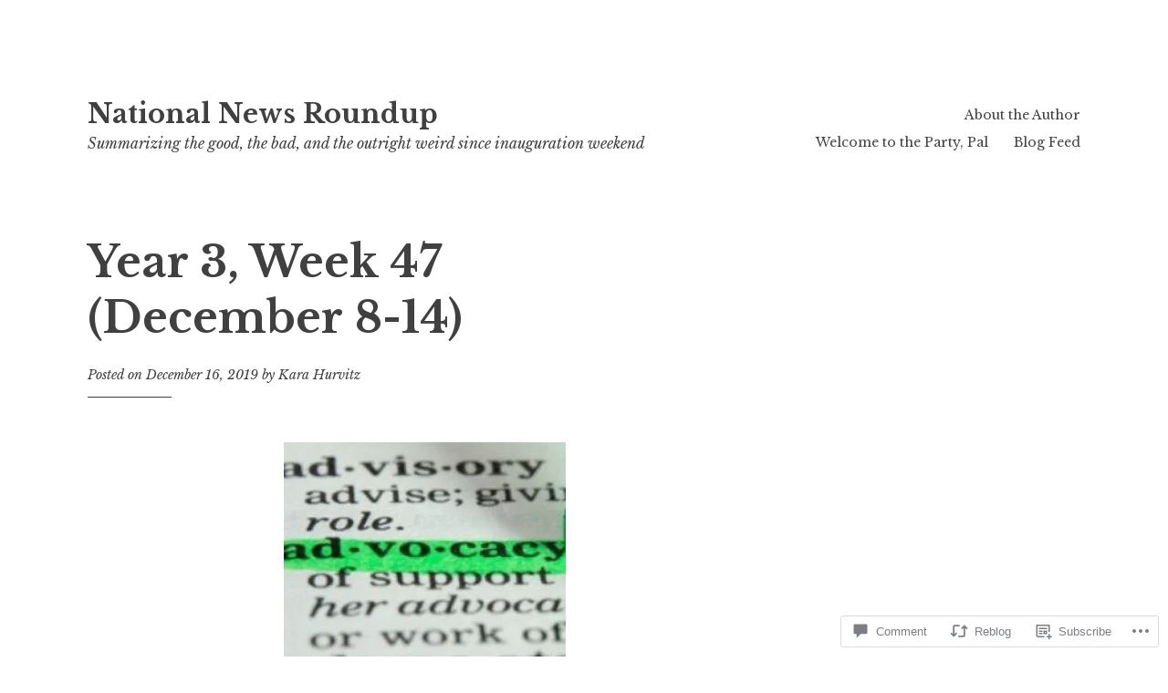

--- FILE ---
content_type: text/html; charset=UTF-8
request_url: https://nationalnewsroundup.org/2019/12/16/year-3-week-47-december-8-14/
body_size: 33688
content:
<!DOCTYPE html>
<html lang="en">
<head>
<meta charset="UTF-8">
<meta name="viewport" content="width=device-width, initial-scale=1">
<link rel="profile" href="http://gmpg.org/xfn/11">

<title>Year 3, Week 47 (December 8-14) &#8211; National News Roundup</title>
<meta name='robots' content='max-image-preview:large' />

<!-- Async WordPress.com Remote Login -->
<script id="wpcom_remote_login_js">
var wpcom_remote_login_extra_auth = '';
function wpcom_remote_login_remove_dom_node_id( element_id ) {
	var dom_node = document.getElementById( element_id );
	if ( dom_node ) { dom_node.parentNode.removeChild( dom_node ); }
}
function wpcom_remote_login_remove_dom_node_classes( class_name ) {
	var dom_nodes = document.querySelectorAll( '.' + class_name );
	for ( var i = 0; i < dom_nodes.length; i++ ) {
		dom_nodes[ i ].parentNode.removeChild( dom_nodes[ i ] );
	}
}
function wpcom_remote_login_final_cleanup() {
	wpcom_remote_login_remove_dom_node_classes( "wpcom_remote_login_msg" );
	wpcom_remote_login_remove_dom_node_id( "wpcom_remote_login_key" );
	wpcom_remote_login_remove_dom_node_id( "wpcom_remote_login_validate" );
	wpcom_remote_login_remove_dom_node_id( "wpcom_remote_login_js" );
	wpcom_remote_login_remove_dom_node_id( "wpcom_request_access_iframe" );
	wpcom_remote_login_remove_dom_node_id( "wpcom_request_access_styles" );
}

// Watch for messages back from the remote login
window.addEventListener( "message", function( e ) {
	if ( e.origin === "https://r-login.wordpress.com" ) {
		var data = {};
		try {
			data = JSON.parse( e.data );
		} catch( e ) {
			wpcom_remote_login_final_cleanup();
			return;
		}

		if ( data.msg === 'LOGIN' ) {
			// Clean up the login check iframe
			wpcom_remote_login_remove_dom_node_id( "wpcom_remote_login_key" );

			var id_regex = new RegExp( /^[0-9]+$/ );
			var token_regex = new RegExp( /^.*|.*|.*$/ );
			if (
				token_regex.test( data.token )
				&& id_regex.test( data.wpcomid )
			) {
				// We have everything we need to ask for a login
				var script = document.createElement( "script" );
				script.setAttribute( "id", "wpcom_remote_login_validate" );
				script.src = '/remote-login.php?wpcom_remote_login=validate'
					+ '&wpcomid=' + data.wpcomid
					+ '&token=' + encodeURIComponent( data.token )
					+ '&host=' + window.location.protocol
					+ '//' + window.location.hostname
					+ '&postid=510'
					+ '&is_singular=1';
				document.body.appendChild( script );
			}

			return;
		}

		// Safari ITP, not logged in, so redirect
		if ( data.msg === 'LOGIN-REDIRECT' ) {
			window.location = 'https://wordpress.com/log-in?redirect_to=' + window.location.href;
			return;
		}

		// Safari ITP, storage access failed, remove the request
		if ( data.msg === 'LOGIN-REMOVE' ) {
			var css_zap = 'html { -webkit-transition: margin-top 1s; transition: margin-top 1s; } /* 9001 */ html { margin-top: 0 !important; } * html body { margin-top: 0 !important; } @media screen and ( max-width: 782px ) { html { margin-top: 0 !important; } * html body { margin-top: 0 !important; } }';
			var style_zap = document.createElement( 'style' );
			style_zap.type = 'text/css';
			style_zap.appendChild( document.createTextNode( css_zap ) );
			document.body.appendChild( style_zap );

			var e = document.getElementById( 'wpcom_request_access_iframe' );
			e.parentNode.removeChild( e );

			document.cookie = 'wordpress_com_login_access=denied; path=/; max-age=31536000';

			return;
		}

		// Safari ITP
		if ( data.msg === 'REQUEST_ACCESS' ) {
			console.log( 'request access: safari' );

			// Check ITP iframe enable/disable knob
			if ( wpcom_remote_login_extra_auth !== 'safari_itp_iframe' ) {
				return;
			}

			// If we are in a "private window" there is no ITP.
			var private_window = false;
			try {
				var opendb = window.openDatabase( null, null, null, null );
			} catch( e ) {
				private_window = true;
			}

			if ( private_window ) {
				console.log( 'private window' );
				return;
			}

			var iframe = document.createElement( 'iframe' );
			iframe.id = 'wpcom_request_access_iframe';
			iframe.setAttribute( 'scrolling', 'no' );
			iframe.setAttribute( 'sandbox', 'allow-storage-access-by-user-activation allow-scripts allow-same-origin allow-top-navigation-by-user-activation' );
			iframe.src = 'https://r-login.wordpress.com/remote-login.php?wpcom_remote_login=request_access&origin=' + encodeURIComponent( data.origin ) + '&wpcomid=' + encodeURIComponent( data.wpcomid );

			var css = 'html { -webkit-transition: margin-top 1s; transition: margin-top 1s; } /* 9001 */ html { margin-top: 46px !important; } * html body { margin-top: 46px !important; } @media screen and ( max-width: 660px ) { html { margin-top: 71px !important; } * html body { margin-top: 71px !important; } #wpcom_request_access_iframe { display: block; height: 71px !important; } } #wpcom_request_access_iframe { border: 0px; height: 46px; position: fixed; top: 0; left: 0; width: 100%; min-width: 100%; z-index: 99999; background: #23282d; } ';

			var style = document.createElement( 'style' );
			style.type = 'text/css';
			style.id = 'wpcom_request_access_styles';
			style.appendChild( document.createTextNode( css ) );
			document.body.appendChild( style );

			document.body.appendChild( iframe );
		}

		if ( data.msg === 'DONE' ) {
			wpcom_remote_login_final_cleanup();
		}
	}
}, false );

// Inject the remote login iframe after the page has had a chance to load
// more critical resources
window.addEventListener( "DOMContentLoaded", function( e ) {
	var iframe = document.createElement( "iframe" );
	iframe.style.display = "none";
	iframe.setAttribute( "scrolling", "no" );
	iframe.setAttribute( "id", "wpcom_remote_login_key" );
	iframe.src = "https://r-login.wordpress.com/remote-login.php"
		+ "?wpcom_remote_login=key"
		+ "&origin=aHR0cHM6Ly9uYXRpb25hbG5ld3Nyb3VuZHVwLm9yZw%3D%3D"
		+ "&wpcomid=168222122"
		+ "&time=" + Math.floor( Date.now() / 1000 );
	document.body.appendChild( iframe );
}, false );
</script>
<link rel='dns-prefetch' href='//s0.wp.com' />
<link rel='dns-prefetch' href='//widgets.wp.com' />
<link rel='dns-prefetch' href='//wordpress.com' />
<link rel='dns-prefetch' href='//fonts-api.wp.com' />
<link rel="alternate" type="application/rss+xml" title="National News Roundup &raquo; Feed" href="https://nationalnewsroundup.org/feed/" />
<link rel="alternate" type="application/rss+xml" title="National News Roundup &raquo; Comments Feed" href="https://nationalnewsroundup.org/comments/feed/" />
<link rel="alternate" type="application/rss+xml" title="National News Roundup &raquo; Year 3, Week 47 (December&nbsp;8-14) Comments Feed" href="https://nationalnewsroundup.org/2019/12/16/year-3-week-47-december-8-14/feed/" />
	<script type="text/javascript">
		/* <![CDATA[ */
		function addLoadEvent(func) {
			var oldonload = window.onload;
			if (typeof window.onload != 'function') {
				window.onload = func;
			} else {
				window.onload = function () {
					oldonload();
					func();
				}
			}
		}
		/* ]]> */
	</script>
	<link crossorigin='anonymous' rel='stylesheet' id='all-css-0-1' href='/_static/??-eJxtzEkKgDAQRNELGZs4EDfiWUJsxMzYHby+RARB3BQ8KD6cWZgUGSNDKCL7su2RwCJnbdxjCCnVWYtHggO9ZlxFTsQftYaogf+k3x2+4Vv1voRZqrHvpkHJwV5glDTa&cssminify=yes' type='text/css' media='all' />
<style id='wp-emoji-styles-inline-css'>

	img.wp-smiley, img.emoji {
		display: inline !important;
		border: none !important;
		box-shadow: none !important;
		height: 1em !important;
		width: 1em !important;
		margin: 0 0.07em !important;
		vertical-align: -0.1em !important;
		background: none !important;
		padding: 0 !important;
	}
/*# sourceURL=wp-emoji-styles-inline-css */
</style>
<link crossorigin='anonymous' rel='stylesheet' id='all-css-2-1' href='/wp-content/plugins/gutenberg-core/v22.2.0/build/styles/block-library/style.css?m=1764855221i&cssminify=yes' type='text/css' media='all' />
<style id='wp-block-library-inline-css'>
.has-text-align-justify {
	text-align:justify;
}
.has-text-align-justify{text-align:justify;}

/*# sourceURL=wp-block-library-inline-css */
</style><style id='wp-block-paragraph-inline-css'>
.is-small-text{font-size:.875em}.is-regular-text{font-size:1em}.is-large-text{font-size:2.25em}.is-larger-text{font-size:3em}.has-drop-cap:not(:focus):first-letter{float:left;font-size:8.4em;font-style:normal;font-weight:100;line-height:.68;margin:.05em .1em 0 0;text-transform:uppercase}body.rtl .has-drop-cap:not(:focus):first-letter{float:none;margin-left:.1em}p.has-drop-cap.has-background{overflow:hidden}:root :where(p.has-background){padding:1.25em 2.375em}:where(p.has-text-color:not(.has-link-color)) a{color:inherit}p.has-text-align-left[style*="writing-mode:vertical-lr"],p.has-text-align-right[style*="writing-mode:vertical-rl"]{rotate:180deg}
/*# sourceURL=/wp-content/plugins/gutenberg-core/v22.2.0/build/styles/block-library/paragraph/style.css */
</style>
<style id='wp-block-separator-inline-css'>
@charset "UTF-8";.wp-block-separator{border:none;border-top:2px solid}:root :where(.wp-block-separator.is-style-dots){height:auto;line-height:1;text-align:center}:root :where(.wp-block-separator.is-style-dots):before{color:currentColor;content:"···";font-family:serif;font-size:1.5em;letter-spacing:2em;padding-left:2em}.wp-block-separator.is-style-dots{background:none!important;border:none!important}
/*# sourceURL=/wp-content/plugins/gutenberg-core/v22.2.0/build/styles/block-library/separator/style.css */
</style>
<style id='wp-block-heading-inline-css'>
h1:where(.wp-block-heading).has-background,h2:where(.wp-block-heading).has-background,h3:where(.wp-block-heading).has-background,h4:where(.wp-block-heading).has-background,h5:where(.wp-block-heading).has-background,h6:where(.wp-block-heading).has-background{padding:1.25em 2.375em}h1.has-text-align-left[style*=writing-mode]:where([style*=vertical-lr]),h1.has-text-align-right[style*=writing-mode]:where([style*=vertical-rl]),h2.has-text-align-left[style*=writing-mode]:where([style*=vertical-lr]),h2.has-text-align-right[style*=writing-mode]:where([style*=vertical-rl]),h3.has-text-align-left[style*=writing-mode]:where([style*=vertical-lr]),h3.has-text-align-right[style*=writing-mode]:where([style*=vertical-rl]),h4.has-text-align-left[style*=writing-mode]:where([style*=vertical-lr]),h4.has-text-align-right[style*=writing-mode]:where([style*=vertical-rl]),h5.has-text-align-left[style*=writing-mode]:where([style*=vertical-lr]),h5.has-text-align-right[style*=writing-mode]:where([style*=vertical-rl]),h6.has-text-align-left[style*=writing-mode]:where([style*=vertical-lr]),h6.has-text-align-right[style*=writing-mode]:where([style*=vertical-rl]){rotate:180deg}
/*# sourceURL=/wp-content/plugins/gutenberg-core/v22.2.0/build/styles/block-library/heading/style.css */
</style>
<style id='wp-block-image-inline-css'>
.wp-block-image>a,.wp-block-image>figure>a{display:inline-block}.wp-block-image img{box-sizing:border-box;height:auto;max-width:100%;vertical-align:bottom}@media not (prefers-reduced-motion){.wp-block-image img.hide{visibility:hidden}.wp-block-image img.show{animation:show-content-image .4s}}.wp-block-image[style*=border-radius] img,.wp-block-image[style*=border-radius]>a{border-radius:inherit}.wp-block-image.has-custom-border img{box-sizing:border-box}.wp-block-image.aligncenter{text-align:center}.wp-block-image.alignfull>a,.wp-block-image.alignwide>a{width:100%}.wp-block-image.alignfull img,.wp-block-image.alignwide img{height:auto;width:100%}.wp-block-image .aligncenter,.wp-block-image .alignleft,.wp-block-image .alignright,.wp-block-image.aligncenter,.wp-block-image.alignleft,.wp-block-image.alignright{display:table}.wp-block-image .aligncenter>figcaption,.wp-block-image .alignleft>figcaption,.wp-block-image .alignright>figcaption,.wp-block-image.aligncenter>figcaption,.wp-block-image.alignleft>figcaption,.wp-block-image.alignright>figcaption{caption-side:bottom;display:table-caption}.wp-block-image .alignleft{float:left;margin:.5em 1em .5em 0}.wp-block-image .alignright{float:right;margin:.5em 0 .5em 1em}.wp-block-image .aligncenter{margin-left:auto;margin-right:auto}.wp-block-image :where(figcaption){margin-bottom:1em;margin-top:.5em}.wp-block-image.is-style-circle-mask img{border-radius:9999px}@supports ((-webkit-mask-image:none) or (mask-image:none)) or (-webkit-mask-image:none){.wp-block-image.is-style-circle-mask img{border-radius:0;-webkit-mask-image:url('data:image/svg+xml;utf8,<svg viewBox="0 0 100 100" xmlns="http://www.w3.org/2000/svg"><circle cx="50" cy="50" r="50"/></svg>');mask-image:url('data:image/svg+xml;utf8,<svg viewBox="0 0 100 100" xmlns="http://www.w3.org/2000/svg"><circle cx="50" cy="50" r="50"/></svg>');mask-mode:alpha;-webkit-mask-position:center;mask-position:center;-webkit-mask-repeat:no-repeat;mask-repeat:no-repeat;-webkit-mask-size:contain;mask-size:contain}}:root :where(.wp-block-image.is-style-rounded img,.wp-block-image .is-style-rounded img){border-radius:9999px}.wp-block-image figure{margin:0}.wp-lightbox-container{display:flex;flex-direction:column;position:relative}.wp-lightbox-container img{cursor:zoom-in}.wp-lightbox-container img:hover+button{opacity:1}.wp-lightbox-container button{align-items:center;backdrop-filter:blur(16px) saturate(180%);background-color:#5a5a5a40;border:none;border-radius:4px;cursor:zoom-in;display:flex;height:20px;justify-content:center;opacity:0;padding:0;position:absolute;right:16px;text-align:center;top:16px;width:20px;z-index:100}@media not (prefers-reduced-motion){.wp-lightbox-container button{transition:opacity .2s ease}}.wp-lightbox-container button:focus-visible{outline:3px auto #5a5a5a40;outline:3px auto -webkit-focus-ring-color;outline-offset:3px}.wp-lightbox-container button:hover{cursor:pointer;opacity:1}.wp-lightbox-container button:focus{opacity:1}.wp-lightbox-container button:focus,.wp-lightbox-container button:hover,.wp-lightbox-container button:not(:hover):not(:active):not(.has-background){background-color:#5a5a5a40;border:none}.wp-lightbox-overlay{box-sizing:border-box;cursor:zoom-out;height:100vh;left:0;overflow:hidden;position:fixed;top:0;visibility:hidden;width:100%;z-index:100000}.wp-lightbox-overlay .close-button{align-items:center;cursor:pointer;display:flex;justify-content:center;min-height:40px;min-width:40px;padding:0;position:absolute;right:calc(env(safe-area-inset-right) + 16px);top:calc(env(safe-area-inset-top) + 16px);z-index:5000000}.wp-lightbox-overlay .close-button:focus,.wp-lightbox-overlay .close-button:hover,.wp-lightbox-overlay .close-button:not(:hover):not(:active):not(.has-background){background:none;border:none}.wp-lightbox-overlay .lightbox-image-container{height:var(--wp--lightbox-container-height);left:50%;overflow:hidden;position:absolute;top:50%;transform:translate(-50%,-50%);transform-origin:top left;width:var(--wp--lightbox-container-width);z-index:9999999999}.wp-lightbox-overlay .wp-block-image{align-items:center;box-sizing:border-box;display:flex;height:100%;justify-content:center;margin:0;position:relative;transform-origin:0 0;width:100%;z-index:3000000}.wp-lightbox-overlay .wp-block-image img{height:var(--wp--lightbox-image-height);min-height:var(--wp--lightbox-image-height);min-width:var(--wp--lightbox-image-width);width:var(--wp--lightbox-image-width)}.wp-lightbox-overlay .wp-block-image figcaption{display:none}.wp-lightbox-overlay button{background:none;border:none}.wp-lightbox-overlay .scrim{background-color:#fff;height:100%;opacity:.9;position:absolute;width:100%;z-index:2000000}.wp-lightbox-overlay.active{visibility:visible}@media not (prefers-reduced-motion){.wp-lightbox-overlay.active{animation:turn-on-visibility .25s both}.wp-lightbox-overlay.active img{animation:turn-on-visibility .35s both}.wp-lightbox-overlay.show-closing-animation:not(.active){animation:turn-off-visibility .35s both}.wp-lightbox-overlay.show-closing-animation:not(.active) img{animation:turn-off-visibility .25s both}.wp-lightbox-overlay.zoom.active{animation:none;opacity:1;visibility:visible}.wp-lightbox-overlay.zoom.active .lightbox-image-container{animation:lightbox-zoom-in .4s}.wp-lightbox-overlay.zoom.active .lightbox-image-container img{animation:none}.wp-lightbox-overlay.zoom.active .scrim{animation:turn-on-visibility .4s forwards}.wp-lightbox-overlay.zoom.show-closing-animation:not(.active){animation:none}.wp-lightbox-overlay.zoom.show-closing-animation:not(.active) .lightbox-image-container{animation:lightbox-zoom-out .4s}.wp-lightbox-overlay.zoom.show-closing-animation:not(.active) .lightbox-image-container img{animation:none}.wp-lightbox-overlay.zoom.show-closing-animation:not(.active) .scrim{animation:turn-off-visibility .4s forwards}}@keyframes show-content-image{0%{visibility:hidden}99%{visibility:hidden}to{visibility:visible}}@keyframes turn-on-visibility{0%{opacity:0}to{opacity:1}}@keyframes turn-off-visibility{0%{opacity:1;visibility:visible}99%{opacity:0;visibility:visible}to{opacity:0;visibility:hidden}}@keyframes lightbox-zoom-in{0%{transform:translate(calc((-100vw + var(--wp--lightbox-scrollbar-width))/2 + var(--wp--lightbox-initial-left-position)),calc(-50vh + var(--wp--lightbox-initial-top-position))) scale(var(--wp--lightbox-scale))}to{transform:translate(-50%,-50%) scale(1)}}@keyframes lightbox-zoom-out{0%{transform:translate(-50%,-50%) scale(1);visibility:visible}99%{visibility:visible}to{transform:translate(calc((-100vw + var(--wp--lightbox-scrollbar-width))/2 + var(--wp--lightbox-initial-left-position)),calc(-50vh + var(--wp--lightbox-initial-top-position))) scale(var(--wp--lightbox-scale));visibility:hidden}}
/*# sourceURL=/wp-content/plugins/gutenberg-core/v22.2.0/build/styles/block-library/image/style.css */
</style>
<style id='wp-block-list-inline-css'>
ol,ul{box-sizing:border-box}:root :where(.wp-block-list.has-background){padding:1.25em 2.375em}
/*# sourceURL=/wp-content/plugins/gutenberg-core/v22.2.0/build/styles/block-library/list/style.css */
</style>
<style id='global-styles-inline-css'>
:root{--wp--preset--aspect-ratio--square: 1;--wp--preset--aspect-ratio--4-3: 4/3;--wp--preset--aspect-ratio--3-4: 3/4;--wp--preset--aspect-ratio--3-2: 3/2;--wp--preset--aspect-ratio--2-3: 2/3;--wp--preset--aspect-ratio--16-9: 16/9;--wp--preset--aspect-ratio--9-16: 9/16;--wp--preset--color--black: #000000;--wp--preset--color--cyan-bluish-gray: #abb8c3;--wp--preset--color--white: #ffffff;--wp--preset--color--pale-pink: #f78da7;--wp--preset--color--vivid-red: #cf2e2e;--wp--preset--color--luminous-vivid-orange: #ff6900;--wp--preset--color--luminous-vivid-amber: #fcb900;--wp--preset--color--light-green-cyan: #7bdcb5;--wp--preset--color--vivid-green-cyan: #00d084;--wp--preset--color--pale-cyan-blue: #8ed1fc;--wp--preset--color--vivid-cyan-blue: #0693e3;--wp--preset--color--vivid-purple: #9b51e0;--wp--preset--gradient--vivid-cyan-blue-to-vivid-purple: linear-gradient(135deg,rgb(6,147,227) 0%,rgb(155,81,224) 100%);--wp--preset--gradient--light-green-cyan-to-vivid-green-cyan: linear-gradient(135deg,rgb(122,220,180) 0%,rgb(0,208,130) 100%);--wp--preset--gradient--luminous-vivid-amber-to-luminous-vivid-orange: linear-gradient(135deg,rgb(252,185,0) 0%,rgb(255,105,0) 100%);--wp--preset--gradient--luminous-vivid-orange-to-vivid-red: linear-gradient(135deg,rgb(255,105,0) 0%,rgb(207,46,46) 100%);--wp--preset--gradient--very-light-gray-to-cyan-bluish-gray: linear-gradient(135deg,rgb(238,238,238) 0%,rgb(169,184,195) 100%);--wp--preset--gradient--cool-to-warm-spectrum: linear-gradient(135deg,rgb(74,234,220) 0%,rgb(151,120,209) 20%,rgb(207,42,186) 40%,rgb(238,44,130) 60%,rgb(251,105,98) 80%,rgb(254,248,76) 100%);--wp--preset--gradient--blush-light-purple: linear-gradient(135deg,rgb(255,206,236) 0%,rgb(152,150,240) 100%);--wp--preset--gradient--blush-bordeaux: linear-gradient(135deg,rgb(254,205,165) 0%,rgb(254,45,45) 50%,rgb(107,0,62) 100%);--wp--preset--gradient--luminous-dusk: linear-gradient(135deg,rgb(255,203,112) 0%,rgb(199,81,192) 50%,rgb(65,88,208) 100%);--wp--preset--gradient--pale-ocean: linear-gradient(135deg,rgb(255,245,203) 0%,rgb(182,227,212) 50%,rgb(51,167,181) 100%);--wp--preset--gradient--electric-grass: linear-gradient(135deg,rgb(202,248,128) 0%,rgb(113,206,126) 100%);--wp--preset--gradient--midnight: linear-gradient(135deg,rgb(2,3,129) 0%,rgb(40,116,252) 100%);--wp--preset--font-size--small: 13px;--wp--preset--font-size--medium: 20px;--wp--preset--font-size--large: 36px;--wp--preset--font-size--x-large: 42px;--wp--preset--font-family--albert-sans: 'Albert Sans', sans-serif;--wp--preset--font-family--alegreya: Alegreya, serif;--wp--preset--font-family--arvo: Arvo, serif;--wp--preset--font-family--bodoni-moda: 'Bodoni Moda', serif;--wp--preset--font-family--bricolage-grotesque: 'Bricolage Grotesque', sans-serif;--wp--preset--font-family--cabin: Cabin, sans-serif;--wp--preset--font-family--chivo: Chivo, sans-serif;--wp--preset--font-family--commissioner: Commissioner, sans-serif;--wp--preset--font-family--cormorant: Cormorant, serif;--wp--preset--font-family--courier-prime: 'Courier Prime', monospace;--wp--preset--font-family--crimson-pro: 'Crimson Pro', serif;--wp--preset--font-family--dm-mono: 'DM Mono', monospace;--wp--preset--font-family--dm-sans: 'DM Sans', sans-serif;--wp--preset--font-family--dm-serif-display: 'DM Serif Display', serif;--wp--preset--font-family--domine: Domine, serif;--wp--preset--font-family--eb-garamond: 'EB Garamond', serif;--wp--preset--font-family--epilogue: Epilogue, sans-serif;--wp--preset--font-family--fahkwang: Fahkwang, sans-serif;--wp--preset--font-family--figtree: Figtree, sans-serif;--wp--preset--font-family--fira-sans: 'Fira Sans', sans-serif;--wp--preset--font-family--fjalla-one: 'Fjalla One', sans-serif;--wp--preset--font-family--fraunces: Fraunces, serif;--wp--preset--font-family--gabarito: Gabarito, system-ui;--wp--preset--font-family--ibm-plex-mono: 'IBM Plex Mono', monospace;--wp--preset--font-family--ibm-plex-sans: 'IBM Plex Sans', sans-serif;--wp--preset--font-family--ibarra-real-nova: 'Ibarra Real Nova', serif;--wp--preset--font-family--instrument-serif: 'Instrument Serif', serif;--wp--preset--font-family--inter: Inter, sans-serif;--wp--preset--font-family--josefin-sans: 'Josefin Sans', sans-serif;--wp--preset--font-family--jost: Jost, sans-serif;--wp--preset--font-family--libre-baskerville: 'Libre Baskerville', serif;--wp--preset--font-family--libre-franklin: 'Libre Franklin', sans-serif;--wp--preset--font-family--literata: Literata, serif;--wp--preset--font-family--lora: Lora, serif;--wp--preset--font-family--merriweather: Merriweather, serif;--wp--preset--font-family--montserrat: Montserrat, sans-serif;--wp--preset--font-family--newsreader: Newsreader, serif;--wp--preset--font-family--noto-sans-mono: 'Noto Sans Mono', sans-serif;--wp--preset--font-family--nunito: Nunito, sans-serif;--wp--preset--font-family--open-sans: 'Open Sans', sans-serif;--wp--preset--font-family--overpass: Overpass, sans-serif;--wp--preset--font-family--pt-serif: 'PT Serif', serif;--wp--preset--font-family--petrona: Petrona, serif;--wp--preset--font-family--piazzolla: Piazzolla, serif;--wp--preset--font-family--playfair-display: 'Playfair Display', serif;--wp--preset--font-family--plus-jakarta-sans: 'Plus Jakarta Sans', sans-serif;--wp--preset--font-family--poppins: Poppins, sans-serif;--wp--preset--font-family--raleway: Raleway, sans-serif;--wp--preset--font-family--roboto: Roboto, sans-serif;--wp--preset--font-family--roboto-slab: 'Roboto Slab', serif;--wp--preset--font-family--rubik: Rubik, sans-serif;--wp--preset--font-family--rufina: Rufina, serif;--wp--preset--font-family--sora: Sora, sans-serif;--wp--preset--font-family--source-sans-3: 'Source Sans 3', sans-serif;--wp--preset--font-family--source-serif-4: 'Source Serif 4', serif;--wp--preset--font-family--space-mono: 'Space Mono', monospace;--wp--preset--font-family--syne: Syne, sans-serif;--wp--preset--font-family--texturina: Texturina, serif;--wp--preset--font-family--urbanist: Urbanist, sans-serif;--wp--preset--font-family--work-sans: 'Work Sans', sans-serif;--wp--preset--spacing--20: 0.44rem;--wp--preset--spacing--30: 0.67rem;--wp--preset--spacing--40: 1rem;--wp--preset--spacing--50: 1.5rem;--wp--preset--spacing--60: 2.25rem;--wp--preset--spacing--70: 3.38rem;--wp--preset--spacing--80: 5.06rem;--wp--preset--shadow--natural: 6px 6px 9px rgba(0, 0, 0, 0.2);--wp--preset--shadow--deep: 12px 12px 50px rgba(0, 0, 0, 0.4);--wp--preset--shadow--sharp: 6px 6px 0px rgba(0, 0, 0, 0.2);--wp--preset--shadow--outlined: 6px 6px 0px -3px rgb(255, 255, 255), 6px 6px rgb(0, 0, 0);--wp--preset--shadow--crisp: 6px 6px 0px rgb(0, 0, 0);}:where(.is-layout-flex){gap: 0.5em;}:where(.is-layout-grid){gap: 0.5em;}body .is-layout-flex{display: flex;}.is-layout-flex{flex-wrap: wrap;align-items: center;}.is-layout-flex > :is(*, div){margin: 0;}body .is-layout-grid{display: grid;}.is-layout-grid > :is(*, div){margin: 0;}:where(.wp-block-columns.is-layout-flex){gap: 2em;}:where(.wp-block-columns.is-layout-grid){gap: 2em;}:where(.wp-block-post-template.is-layout-flex){gap: 1.25em;}:where(.wp-block-post-template.is-layout-grid){gap: 1.25em;}.has-black-color{color: var(--wp--preset--color--black) !important;}.has-cyan-bluish-gray-color{color: var(--wp--preset--color--cyan-bluish-gray) !important;}.has-white-color{color: var(--wp--preset--color--white) !important;}.has-pale-pink-color{color: var(--wp--preset--color--pale-pink) !important;}.has-vivid-red-color{color: var(--wp--preset--color--vivid-red) !important;}.has-luminous-vivid-orange-color{color: var(--wp--preset--color--luminous-vivid-orange) !important;}.has-luminous-vivid-amber-color{color: var(--wp--preset--color--luminous-vivid-amber) !important;}.has-light-green-cyan-color{color: var(--wp--preset--color--light-green-cyan) !important;}.has-vivid-green-cyan-color{color: var(--wp--preset--color--vivid-green-cyan) !important;}.has-pale-cyan-blue-color{color: var(--wp--preset--color--pale-cyan-blue) !important;}.has-vivid-cyan-blue-color{color: var(--wp--preset--color--vivid-cyan-blue) !important;}.has-vivid-purple-color{color: var(--wp--preset--color--vivid-purple) !important;}.has-black-background-color{background-color: var(--wp--preset--color--black) !important;}.has-cyan-bluish-gray-background-color{background-color: var(--wp--preset--color--cyan-bluish-gray) !important;}.has-white-background-color{background-color: var(--wp--preset--color--white) !important;}.has-pale-pink-background-color{background-color: var(--wp--preset--color--pale-pink) !important;}.has-vivid-red-background-color{background-color: var(--wp--preset--color--vivid-red) !important;}.has-luminous-vivid-orange-background-color{background-color: var(--wp--preset--color--luminous-vivid-orange) !important;}.has-luminous-vivid-amber-background-color{background-color: var(--wp--preset--color--luminous-vivid-amber) !important;}.has-light-green-cyan-background-color{background-color: var(--wp--preset--color--light-green-cyan) !important;}.has-vivid-green-cyan-background-color{background-color: var(--wp--preset--color--vivid-green-cyan) !important;}.has-pale-cyan-blue-background-color{background-color: var(--wp--preset--color--pale-cyan-blue) !important;}.has-vivid-cyan-blue-background-color{background-color: var(--wp--preset--color--vivid-cyan-blue) !important;}.has-vivid-purple-background-color{background-color: var(--wp--preset--color--vivid-purple) !important;}.has-black-border-color{border-color: var(--wp--preset--color--black) !important;}.has-cyan-bluish-gray-border-color{border-color: var(--wp--preset--color--cyan-bluish-gray) !important;}.has-white-border-color{border-color: var(--wp--preset--color--white) !important;}.has-pale-pink-border-color{border-color: var(--wp--preset--color--pale-pink) !important;}.has-vivid-red-border-color{border-color: var(--wp--preset--color--vivid-red) !important;}.has-luminous-vivid-orange-border-color{border-color: var(--wp--preset--color--luminous-vivid-orange) !important;}.has-luminous-vivid-amber-border-color{border-color: var(--wp--preset--color--luminous-vivid-amber) !important;}.has-light-green-cyan-border-color{border-color: var(--wp--preset--color--light-green-cyan) !important;}.has-vivid-green-cyan-border-color{border-color: var(--wp--preset--color--vivid-green-cyan) !important;}.has-pale-cyan-blue-border-color{border-color: var(--wp--preset--color--pale-cyan-blue) !important;}.has-vivid-cyan-blue-border-color{border-color: var(--wp--preset--color--vivid-cyan-blue) !important;}.has-vivid-purple-border-color{border-color: var(--wp--preset--color--vivid-purple) !important;}.has-vivid-cyan-blue-to-vivid-purple-gradient-background{background: var(--wp--preset--gradient--vivid-cyan-blue-to-vivid-purple) !important;}.has-light-green-cyan-to-vivid-green-cyan-gradient-background{background: var(--wp--preset--gradient--light-green-cyan-to-vivid-green-cyan) !important;}.has-luminous-vivid-amber-to-luminous-vivid-orange-gradient-background{background: var(--wp--preset--gradient--luminous-vivid-amber-to-luminous-vivid-orange) !important;}.has-luminous-vivid-orange-to-vivid-red-gradient-background{background: var(--wp--preset--gradient--luminous-vivid-orange-to-vivid-red) !important;}.has-very-light-gray-to-cyan-bluish-gray-gradient-background{background: var(--wp--preset--gradient--very-light-gray-to-cyan-bluish-gray) !important;}.has-cool-to-warm-spectrum-gradient-background{background: var(--wp--preset--gradient--cool-to-warm-spectrum) !important;}.has-blush-light-purple-gradient-background{background: var(--wp--preset--gradient--blush-light-purple) !important;}.has-blush-bordeaux-gradient-background{background: var(--wp--preset--gradient--blush-bordeaux) !important;}.has-luminous-dusk-gradient-background{background: var(--wp--preset--gradient--luminous-dusk) !important;}.has-pale-ocean-gradient-background{background: var(--wp--preset--gradient--pale-ocean) !important;}.has-electric-grass-gradient-background{background: var(--wp--preset--gradient--electric-grass) !important;}.has-midnight-gradient-background{background: var(--wp--preset--gradient--midnight) !important;}.has-small-font-size{font-size: var(--wp--preset--font-size--small) !important;}.has-medium-font-size{font-size: var(--wp--preset--font-size--medium) !important;}.has-large-font-size{font-size: var(--wp--preset--font-size--large) !important;}.has-x-large-font-size{font-size: var(--wp--preset--font-size--x-large) !important;}.has-albert-sans-font-family{font-family: var(--wp--preset--font-family--albert-sans) !important;}.has-alegreya-font-family{font-family: var(--wp--preset--font-family--alegreya) !important;}.has-arvo-font-family{font-family: var(--wp--preset--font-family--arvo) !important;}.has-bodoni-moda-font-family{font-family: var(--wp--preset--font-family--bodoni-moda) !important;}.has-bricolage-grotesque-font-family{font-family: var(--wp--preset--font-family--bricolage-grotesque) !important;}.has-cabin-font-family{font-family: var(--wp--preset--font-family--cabin) !important;}.has-chivo-font-family{font-family: var(--wp--preset--font-family--chivo) !important;}.has-commissioner-font-family{font-family: var(--wp--preset--font-family--commissioner) !important;}.has-cormorant-font-family{font-family: var(--wp--preset--font-family--cormorant) !important;}.has-courier-prime-font-family{font-family: var(--wp--preset--font-family--courier-prime) !important;}.has-crimson-pro-font-family{font-family: var(--wp--preset--font-family--crimson-pro) !important;}.has-dm-mono-font-family{font-family: var(--wp--preset--font-family--dm-mono) !important;}.has-dm-sans-font-family{font-family: var(--wp--preset--font-family--dm-sans) !important;}.has-dm-serif-display-font-family{font-family: var(--wp--preset--font-family--dm-serif-display) !important;}.has-domine-font-family{font-family: var(--wp--preset--font-family--domine) !important;}.has-eb-garamond-font-family{font-family: var(--wp--preset--font-family--eb-garamond) !important;}.has-epilogue-font-family{font-family: var(--wp--preset--font-family--epilogue) !important;}.has-fahkwang-font-family{font-family: var(--wp--preset--font-family--fahkwang) !important;}.has-figtree-font-family{font-family: var(--wp--preset--font-family--figtree) !important;}.has-fira-sans-font-family{font-family: var(--wp--preset--font-family--fira-sans) !important;}.has-fjalla-one-font-family{font-family: var(--wp--preset--font-family--fjalla-one) !important;}.has-fraunces-font-family{font-family: var(--wp--preset--font-family--fraunces) !important;}.has-gabarito-font-family{font-family: var(--wp--preset--font-family--gabarito) !important;}.has-ibm-plex-mono-font-family{font-family: var(--wp--preset--font-family--ibm-plex-mono) !important;}.has-ibm-plex-sans-font-family{font-family: var(--wp--preset--font-family--ibm-plex-sans) !important;}.has-ibarra-real-nova-font-family{font-family: var(--wp--preset--font-family--ibarra-real-nova) !important;}.has-instrument-serif-font-family{font-family: var(--wp--preset--font-family--instrument-serif) !important;}.has-inter-font-family{font-family: var(--wp--preset--font-family--inter) !important;}.has-josefin-sans-font-family{font-family: var(--wp--preset--font-family--josefin-sans) !important;}.has-jost-font-family{font-family: var(--wp--preset--font-family--jost) !important;}.has-libre-baskerville-font-family{font-family: var(--wp--preset--font-family--libre-baskerville) !important;}.has-libre-franklin-font-family{font-family: var(--wp--preset--font-family--libre-franklin) !important;}.has-literata-font-family{font-family: var(--wp--preset--font-family--literata) !important;}.has-lora-font-family{font-family: var(--wp--preset--font-family--lora) !important;}.has-merriweather-font-family{font-family: var(--wp--preset--font-family--merriweather) !important;}.has-montserrat-font-family{font-family: var(--wp--preset--font-family--montserrat) !important;}.has-newsreader-font-family{font-family: var(--wp--preset--font-family--newsreader) !important;}.has-noto-sans-mono-font-family{font-family: var(--wp--preset--font-family--noto-sans-mono) !important;}.has-nunito-font-family{font-family: var(--wp--preset--font-family--nunito) !important;}.has-open-sans-font-family{font-family: var(--wp--preset--font-family--open-sans) !important;}.has-overpass-font-family{font-family: var(--wp--preset--font-family--overpass) !important;}.has-pt-serif-font-family{font-family: var(--wp--preset--font-family--pt-serif) !important;}.has-petrona-font-family{font-family: var(--wp--preset--font-family--petrona) !important;}.has-piazzolla-font-family{font-family: var(--wp--preset--font-family--piazzolla) !important;}.has-playfair-display-font-family{font-family: var(--wp--preset--font-family--playfair-display) !important;}.has-plus-jakarta-sans-font-family{font-family: var(--wp--preset--font-family--plus-jakarta-sans) !important;}.has-poppins-font-family{font-family: var(--wp--preset--font-family--poppins) !important;}.has-raleway-font-family{font-family: var(--wp--preset--font-family--raleway) !important;}.has-roboto-font-family{font-family: var(--wp--preset--font-family--roboto) !important;}.has-roboto-slab-font-family{font-family: var(--wp--preset--font-family--roboto-slab) !important;}.has-rubik-font-family{font-family: var(--wp--preset--font-family--rubik) !important;}.has-rufina-font-family{font-family: var(--wp--preset--font-family--rufina) !important;}.has-sora-font-family{font-family: var(--wp--preset--font-family--sora) !important;}.has-source-sans-3-font-family{font-family: var(--wp--preset--font-family--source-sans-3) !important;}.has-source-serif-4-font-family{font-family: var(--wp--preset--font-family--source-serif-4) !important;}.has-space-mono-font-family{font-family: var(--wp--preset--font-family--space-mono) !important;}.has-syne-font-family{font-family: var(--wp--preset--font-family--syne) !important;}.has-texturina-font-family{font-family: var(--wp--preset--font-family--texturina) !important;}.has-urbanist-font-family{font-family: var(--wp--preset--font-family--urbanist) !important;}.has-work-sans-font-family{font-family: var(--wp--preset--font-family--work-sans) !important;}
/*# sourceURL=global-styles-inline-css */
</style>

<style id='classic-theme-styles-inline-css'>
/*! This file is auto-generated */
.wp-block-button__link{color:#fff;background-color:#32373c;border-radius:9999px;box-shadow:none;text-decoration:none;padding:calc(.667em + 2px) calc(1.333em + 2px);font-size:1.125em}.wp-block-file__button{background:#32373c;color:#fff;text-decoration:none}
/*# sourceURL=/wp-includes/css/classic-themes.min.css */
</style>
<link crossorigin='anonymous' rel='stylesheet' id='all-css-4-1' href='/_static/??-eJx9jl0KAjEMhC9kNrsi6ot4FGm7QatNW5p0xdvbRfxBwZdAZuabBK8ZXIpKUTGHevRR0CUbkrsILrth2w0gnnMgKDR1Kxy96CsBordAnRNZ4EcRV3h3FWo6Z6Nzgmn0hgJxi/3DrrkxYG0uJAJtsq8Memqg/OPOpNm4CzTpUfEwkFOKT/MwURxTQVM1sVH17gdDKQ5t9WHEiYptp5s4/yzf+/zMnnfDZt33y83Qb893kB9+HA==&cssminify=yes' type='text/css' media='all' />
<link rel='stylesheet' id='verbum-gutenberg-css-css' href='https://widgets.wp.com/verbum-block-editor/block-editor.css?ver=1738686361' media='all' />
<link crossorigin='anonymous' rel='stylesheet' id='all-css-6-1' href='/_static/??-eJyNjdEKwjAMRX/IGrYOZQ/Df2kJMzZpi02R/f2igohPvuWe5J7Ao7pYsmJWkO4q95Vyg1hEDDmmhJbaDzkaOQBBLkrWbp/hvfhy6hXFDLUHYAp3dCM03Rj/OXy+DVxiemkvsgznaTjN3vvxtgP3gULe&cssminify=yes' type='text/css' media='all' />
<link rel='stylesheet' id='libre-2-fonts-css' href='https://fonts-api.wp.com/css?family=Libre+Baskerville%3A400%2C400italic%2C700&#038;subset=latin%2Clatin-ext' media='all' />
<link crossorigin='anonymous' rel='stylesheet' id='all-css-8-1' href='/_static/??-eJzTLy/QTc7PK0nNK9HPLdUtyClNz8wr1i9KTcrJTwcy0/WTi5G5ekCujj52Temp+bo5+cmJJZn5eSgc3bScxMwikFb7XFtDE1NLExMLc0OTLACohS2q&cssminify=yes' type='text/css' media='all' />
<link crossorigin='anonymous' rel='stylesheet' id='print-css-9-1' href='/wp-content/mu-plugins/global-print/global-print.css?m=1465851035i&cssminify=yes' type='text/css' media='print' />
<style id='jetpack-global-styles-frontend-style-inline-css'>
:root { --font-headings: unset; --font-base: unset; --font-headings-default: -apple-system,BlinkMacSystemFont,"Segoe UI",Roboto,Oxygen-Sans,Ubuntu,Cantarell,"Helvetica Neue",sans-serif; --font-base-default: -apple-system,BlinkMacSystemFont,"Segoe UI",Roboto,Oxygen-Sans,Ubuntu,Cantarell,"Helvetica Neue",sans-serif;}
/*# sourceURL=jetpack-global-styles-frontend-style-inline-css */
</style>
<link crossorigin='anonymous' rel='stylesheet' id='all-css-12-1' href='/_static/??-eJyNjc0KwjAQhF/IuLRG6kV8FMnPkqZusqGbUPr22uJFRPAyzMDMN7AU5ThXzBVSU4VaiFlgwlqMe7wzJOZNfCMUkNHM6I33625jDkcncoD/SfeYHQi7aEgRB5aP8EWrI6bXb2kWKNoZVQ87oK6EaimO06/JqCEQW0Nb4Zau3XA+9Rc9dHp6AihlW+w=&cssminify=yes' type='text/css' media='all' />
<script type="text/javascript" id="jetpack_related-posts-js-extra">
/* <![CDATA[ */
var related_posts_js_options = {"post_heading":"h4"};
//# sourceURL=jetpack_related-posts-js-extra
/* ]]> */
</script>
<script type="text/javascript" id="wpcom-actionbar-placeholder-js-extra">
/* <![CDATA[ */
var actionbardata = {"siteID":"168222122","postID":"510","siteURL":"https://nationalnewsroundup.org","xhrURL":"https://nationalnewsroundup.org/wp-admin/admin-ajax.php","nonce":"c0ee233a94","isLoggedIn":"","statusMessage":"","subsEmailDefault":"instantly","proxyScriptUrl":"https://s0.wp.com/wp-content/js/wpcom-proxy-request.js?m=1513050504i&amp;ver=20211021","shortlink":"https://wp.me/pbnQg2-8e","i18n":{"followedText":"New posts from this site will now appear in your \u003Ca href=\"https://wordpress.com/reader\"\u003EReader\u003C/a\u003E","foldBar":"Collapse this bar","unfoldBar":"Expand this bar","shortLinkCopied":"Shortlink copied to clipboard."}};
//# sourceURL=wpcom-actionbar-placeholder-js-extra
/* ]]> */
</script>
<script type="text/javascript" id="jetpack-mu-wpcom-settings-js-before">
/* <![CDATA[ */
var JETPACK_MU_WPCOM_SETTINGS = {"assetsUrl":"https://s0.wp.com/wp-content/mu-plugins/jetpack-mu-wpcom-plugin/moon/jetpack_vendor/automattic/jetpack-mu-wpcom/src/build/"};
//# sourceURL=jetpack-mu-wpcom-settings-js-before
/* ]]> */
</script>
<script crossorigin='anonymous' type='text/javascript'  src='/_static/??-eJx1jcEOwiAQRH/I7dYm6Mn4KabCpgFhQVhS+/digkk9eJpM5uUNrgl0ZCEWDBWSr4vlgo4kzfrRO4YYGW+WNd6r9QYz+VnIQIpFym8bguXBlQPuxK4xXiDl+Nq+W5P5aqh8RveslLcee8FfCIJdcjvt8DVcjmelxvE0Tcq9AV2gTlk='></script>
<script type="text/javascript" id="rlt-proxy-js-after">
/* <![CDATA[ */
	rltInitialize( {"token":null,"iframeOrigins":["https:\/\/widgets.wp.com"]} );
//# sourceURL=rlt-proxy-js-after
/* ]]> */
</script>
<link rel="EditURI" type="application/rsd+xml" title="RSD" href="https://nationalnewsroundup.wordpress.com/xmlrpc.php?rsd" />
<meta name="generator" content="WordPress.com" />
<link rel="canonical" href="https://nationalnewsroundup.org/2019/12/16/year-3-week-47-december-8-14/" />
<link rel='shortlink' href='https://wp.me/pbnQg2-8e' />
<link rel="alternate" type="application/json+oembed" href="https://public-api.wordpress.com/oembed/?format=json&amp;url=https%3A%2F%2Fnationalnewsroundup.org%2F2019%2F12%2F16%2Fyear-3-week-47-december-8-14%2F&amp;for=wpcom-auto-discovery" /><link rel="alternate" type="application/xml+oembed" href="https://public-api.wordpress.com/oembed/?format=xml&amp;url=https%3A%2F%2Fnationalnewsroundup.org%2F2019%2F12%2F16%2Fyear-3-week-47-december-8-14%2F&amp;for=wpcom-auto-discovery" />
<!-- Jetpack Open Graph Tags -->
<meta property="og:type" content="article" />
<meta property="og:title" content="Year 3, Week 47 (December 8-14)" />
<meta property="og:url" content="https://nationalnewsroundup.org/2019/12/16/year-3-week-47-december-8-14/" />
<meta property="og:description" content="Welp, another week of bonkers impeachment stuff, with some bonus other bizarre news while we&#8217;re at it. I would say the news is getting repetitive, but to be honest it remains so larger-than-l…" />
<meta property="article:published_time" content="2019-12-16T22:27:22+00:00" />
<meta property="article:modified_time" content="2019-12-17T03:39:59+00:00" />
<meta property="og:site_name" content="National News Roundup" />
<meta property="og:image" content="https://nationalnewsroundup.org/wp-content/uploads/2019/10/cropped-0_ysltkatj9ewdwasb-3.jpg" />
<meta property="og:image:width" content="512" />
<meta property="og:image:height" content="512" />
<meta property="og:image:alt" content="" />
<meta property="og:locale" content="en_US" />
<meta property="article:publisher" content="https://www.facebook.com/WordPresscom" />
<meta name="twitter:creator" content="@karahurvitz" />
<meta name="twitter:text:title" content="Year 3, Week 47 (December&nbsp;8-14)" />
<meta name="twitter:image" content="https://nationalnewsroundup.org/wp-content/uploads/2019/10/cropped-0_ysltkatj9ewdwasb-3.jpg?w=640" />
<meta name="twitter:card" content="summary_large_image" />

<!-- End Jetpack Open Graph Tags -->
<link rel="search" type="application/opensearchdescription+xml" href="https://nationalnewsroundup.org/osd.xml" title="National News Roundup" />
<link rel="search" type="application/opensearchdescription+xml" href="https://s1.wp.com/opensearch.xml" title="WordPress.com" />
<link rel="pingback" href="https://nationalnewsroundup.org/xmlrpc.php"><meta name="description" content="Welp, another week of bonkers impeachment stuff, with some bonus other bizarre news while we&#039;re at it. I would say the news is getting repetitive, but to be honest it remains so larger-than-life bizarre that it&#039;s still kind of fascinating to watch. (Here&#039;s hoping next week is quieter.) Standard standing reminders apply: I am no&hellip;" />
<link rel="icon" href="https://nationalnewsroundup.org/wp-content/uploads/2019/10/cropped-cropped-791fd-1_gfq1qnvc7rqsljz3iru1q.jpeg?w=32" sizes="32x32" />
<link rel="icon" href="https://nationalnewsroundup.org/wp-content/uploads/2019/10/cropped-cropped-791fd-1_gfq1qnvc7rqsljz3iru1q.jpeg?w=192" sizes="192x192" />
<link rel="apple-touch-icon" href="https://nationalnewsroundup.org/wp-content/uploads/2019/10/cropped-cropped-791fd-1_gfq1qnvc7rqsljz3iru1q.jpeg?w=180" />
<meta name="msapplication-TileImage" content="https://nationalnewsroundup.org/wp-content/uploads/2019/10/cropped-cropped-791fd-1_gfq1qnvc7rqsljz3iru1q.jpeg?w=270" />
<link crossorigin='anonymous' rel='stylesheet' id='all-css-0-3' href='/_static/??-eJyNjMEKgzAQBX9Ifdha9CJ+StF1KdFkN7gJ+X0RbM89zjAMSqxJJbEkhFxHnz9ODBunONN+M4Kq4O2EsHil3WDFRT4aMqvw/yHomj0baD40G/tf9BXXcApj27+ej6Hr2247ASkBO20=&cssminify=yes' type='text/css' media='all' />
</head>

<body class="wp-singular post-template-default single single-post postid-510 single-format-standard wp-embed-responsive wp-theme-publibre-2 customizer-styles-applied singular jetpack-reblog-enabled">
<div class="site-wrapper">
	<div id="page" class="hfeed site">
		<a class="skip-link screen-reader-text" href="#content">Skip to content</a>
				<header id="masthead" class="site-header" role="banner">
			<div class="site-branding">
																						<p class="site-title"><a href="https://nationalnewsroundup.org/" rel="home">National News Roundup</a></p>
										<p class="site-description">Summarizing the good, the bad, and the outright weird since inauguration weekend</p>
							</div><!-- .site-branding -->

			<div class="nav-wrapper">
				<nav id="site-navigation" class="main-navigation" role="navigation">
					<button class="menu-toggle" aria-controls="primary-menu" aria-expanded="false">&#9776; Menu</button>
					<div id="primary-menu" class="menu"><ul>
<li class="page_item page-item-324"><a href="https://nationalnewsroundup.org/about-the-author/">About the Author</a></li>
<li class="page_item page-item-4"><a href="https://nationalnewsroundup.org/">Welcome to the Party,&nbsp;Pal</a></li>
<li class="page_item page-item-2 current_page_parent"><a href="https://nationalnewsroundup.org/blog-feed/">Blog Feed</a></li>
</ul></div>
									</nav><!-- #site-navigation -->

							</div>

		</header><!-- #masthead -->

		<div id="content" class="site-content">

	<div id="primary" class="content-area">
		<main id="main" class="site-main" role="main">

		
			
<article id="post-510" class="post-510 post type-post status-publish format-standard hentry category-the-news tag-year-3">
		<header class="entry-header">
		<h1 class="entry-title">Year 3, Week 47 (December&nbsp;8-14)</h1>
		<div class="entry-meta">
			<span class="posted-on">Posted on <a href="https://nationalnewsroundup.org/2019/12/16/year-3-week-47-december-8-14/" rel="bookmark"><time class="entry-date published" datetime="2019-12-16T22:27:22+00:00">December 16, 2019</time><time class="updated" datetime="2019-12-17T03:39:59+00:00">December 17, 2019</time></a></span><span class="byline"> by <span class="author vcard"><a class="url fn n" href="https://nationalnewsroundup.org/author/khurvitz/">Kara Hurvitz</a></span></span>		</div><!-- .entry-meta -->
	</header><!-- .entry-header -->

	<div class="entry-content">
		
<div class="wp-block-image"><figure class="aligncenter size-large is-resized"><img data-attachment-id="332" data-permalink="https://nationalnewsroundup.org/cropped-0_ysltkatj9ewdwasb-3-jpg/" data-orig-file="https://nationalnewsroundup.org/wp-content/uploads/2019/10/cropped-0_ysltkatj9ewdwasb-3.jpg" data-orig-size="512,512" data-comments-opened="1" data-image-meta="{&quot;aperture&quot;:&quot;0&quot;,&quot;credit&quot;:&quot;&quot;,&quot;camera&quot;:&quot;&quot;,&quot;caption&quot;:&quot;&quot;,&quot;created_timestamp&quot;:&quot;0&quot;,&quot;copyright&quot;:&quot;&quot;,&quot;focal_length&quot;:&quot;0&quot;,&quot;iso&quot;:&quot;0&quot;,&quot;shutter_speed&quot;:&quot;0&quot;,&quot;title&quot;:&quot;&quot;,&quot;orientation&quot;:&quot;0&quot;}" data-image-title="cropped-0_ysltkatj9ewdwasb-3.jpg" data-image-description="&lt;p&gt;https://nationalnewsroundup.org/wp-content/uploads/2019/10/cropped-0_ysltkatj9ewdwasb-3.jpg&lt;/p&gt;
" data-image-caption="" data-medium-file="https://nationalnewsroundup.org/wp-content/uploads/2019/10/cropped-0_ysltkatj9ewdwasb-3.jpg?w=300" data-large-file="https://nationalnewsroundup.org/wp-content/uploads/2019/10/cropped-0_ysltkatj9ewdwasb-3.jpg?w=512" src="https://nationalnewsroundup.org/wp-content/uploads/2019/10/cropped-0_ysltkatj9ewdwasb-3.jpg?w=512" alt="" class="wp-image-332" width="309" height="309" srcset="https://nationalnewsroundup.org/wp-content/uploads/2019/10/cropped-0_ysltkatj9ewdwasb-3.jpg?w=309 309w, https://nationalnewsroundup.org/wp-content/uploads/2019/10/cropped-0_ysltkatj9ewdwasb-3.jpg?w=150 150w, https://nationalnewsroundup.org/wp-content/uploads/2019/10/cropped-0_ysltkatj9ewdwasb-3.jpg?w=300 300w, https://nationalnewsroundup.org/wp-content/uploads/2019/10/cropped-0_ysltkatj9ewdwasb-3.jpg 512w" sizes="(max-width: 309px) 100vw, 309px" /></figure></div>



<p> Welp, another week of bonkers impeachment stuff, with some bonus other bizarre news while we&#8217;re at it.  I would say the news is getting repetitive, but to be honest it remains so larger-than-life bizarre that it&#8217;s still kind of fascinating to watch.  (Here&#8217;s hoping next week is quieter.) </p>



<p>Standard standing reminders apply: I am no journalist, though I play one in your inbox or browser, so I’m mostly summarizing the news within my area of expertise. NNR summaries often contain some detailed analysis that&#8217;s outside my expertise&#8211;I&#8217;m a lawyer, not a House floor vote!&#8211;but all offroad adventures are marked with an asterisk. And, of course, for the things that <em>are </em>within my lane, I&#8217;m offering context that shouldn&#8217;t be considered legal advice. Okay, I think that&#8217;s about it for the disclaimers.&nbsp; Onward to the news! &nbsp;&nbsp;<br></p>



<hr class="wp-block-separator" />



<h2 class="wp-block-heading">Constitutional Crisis Corner: </h2>



<p>We made it out the other side of the Judiciary Committee, which means&nbsp;<strong>Whistleblowing Ukraine Biden Bingo</strong>&nbsp;is headed to the main House floor.&nbsp; Here&#8217;s a quick summary of its pathway:</p>



<ul class="wp-block-list"><li><strong>Tail End of Judiciary Committee.*</strong>After <a rel="noreferrer noopener" href="https://www.npr.org/2019/12/10/786579846/read-articles-of-impeachment-against-president-trump" target="_blank">two articles of impeachment were issued</a> on Tuesday, the Judiciary Committee began <a rel="noreferrer noopener" href="https://www.nytimes.com/2019/12/11/us/politics/judiciary-committee-impeachment-debate.html?te=1&amp;nl=impeachment-briefing&amp;emc=edit_ib_20191212?campaign_id=140&amp;instance_id=14473&amp;segment_id=19524&amp;user_id=78cd226f5c0a46d2d0bd67a46602f07e&amp;regi_id=5830076620191212" target="_blank">an extraordinary multi-day feud</a>&nbsp;that showcased <a rel="noreferrer noopener" href="https://www.washingtonpost.com/opinions/2019/12/13/impeachment-is-rare-republicans-histrionics-are-historic/?utm_campaign=post_most&amp;utm_medium=Email&amp;utm_source=Newsletter&amp;wpisrc=nl_most&amp;wpmm=1" target="_blank">a staggering amount of GOP bad faith</a>, some <a rel="noreferrer noopener" href="https://www.washingtonpost.com/politics/name-calling-insults-and-scandals-dominate-all-day-impeachment-hearing/2019/12/12/f9d1de92-1d0f-11ea-8d58-5ac3600967a1_story.html" target="_blank">nasty ad hominem diversions</a>&nbsp;on both sides,&nbsp;and more instances of the word &#8216;sham&#8217; than I ever needed in my life.&nbsp; By 11:00PM on Thursday, at which point it became apparent that <a rel="noreferrer noopener" href="https://www.washingtonpost.com/politics/house-judiciary-committee-abruptly-adjourns-after-marathon-debate-will-vote-on-articles-of-impeachment-friday-morning/2019/12/12/038962d6-1ce6-11ea-8d58-5ac3600967a1_story.html" target="_blank">the GOP was trying to force</a>&nbsp;a middle-of-the-night vote, <a rel="noreferrer noopener" href="https://apnews.com/03e45ead3b3614dbf90fad798dd87f0c" target="_blank">the chairman adjourned the chamber</a> and told everybody to try again Friday morning.&nbsp; Then on Friday morning <a rel="noreferrer noopener" href="https://www.npr.org/2019/12/13/787698143/watch-live-house-judiciary-to-vote-on-articles-of-impeachment" target="_blank">the chairman immediately called a vote</a>, and the committee&nbsp;<a rel="noreferrer noopener" href="https://www.nytimes.com/2019/12/13/us/politics/impeachment-vote.html" target="_blank">passed both articles of impeachment</a>&nbsp;along party lines.&nbsp; By Monday morning, apparently spurred <a rel="noreferrer noopener" href="https://www.nbcnews.com/politics/trump-impeachment-inquiry/house-judiciary-committee-publishes-full-impeachment-report-n1102531" target="_blank">by the repeated GOP arguments</a>&nbsp;that <a rel="noreferrer noopener" href="https://www.politico.com/news/2019/12/16/judiciary-committee-impeachment-report-trump-committed-multiple-federal-crimes-086096" target="_blank">Trump had committed no crimes</a> and therefore couldn&#8217;t be impeached, the Judiciary Committee heads&nbsp;<a rel="noreferrer noopener" href="https://www.nytimes.com/2019/12/16/us/politics/judiciary-committee-impeachment.html" target="_blank">released a 658-page impeachment report</a>&nbsp;for House review.</li></ul>



<ul class="wp-block-list"><li><strong>So What Now?</strong>&nbsp; At the time that I write this, a report has just been issued and <a rel="noreferrer noopener" href="https://www.washingtonpost.com/politics/house-set-for-historic-floor-vote-next-week-after-panel-passes-two-articles-of-impeachment-against-trump/2019/12/13/01ae0720-1db1-11ea-87f7-f2e91143c60d_story.html?utm_campaign=post_most&amp;utm_medium=Email&amp;utm_source=Newsletter&amp;wpisrc=nl_most&amp;wpmm=1" target="_blank">the House floor vote is expected on Wednesday</a>.&nbsp; (Given the current makeup of the House, it seems very likely <a rel="noreferrer noopener" href="https://www.washingtonpost.com/local/virginia-politics/vulnerable-democrats-luria-spanberger-will-vote-for-impeachment-articles/2019/12/16/a4ae214a-2030-11ea-bed5-880264cc91a9_story.html" target="_blank">to pass</a><a rel="noreferrer noopener" href="https://kfgo.com/news/articles/2019/dec/16/peterson-undecided-on-impeachment-vote-has-been-approached-about-becoming-republican/966914/" target="_blank">along</a><a rel="noreferrer noopener" href="https://www.washingtonpost.com/opinions/2019/09/24/seven-freshman-democrats-these-allegations-are-threat-all-we-have-sworn-protect/" target="_blank">party lines</a> from there.)&nbsp; Senate Majority Leader Mitch McConnell and Minority Leader Chuck Schumer are already getting embroiled in a Senate clash of wills, despite the fact that impeachment hasn&#8217;t landed there yet.&nbsp; <a rel="noreferrer noopener" href="https://www.washingtonpost.com/politics/mcconnells-vow-of-total-coordination-with-white-house-on-senate-impeachment-trial-angers-democrats/2019/12/13/9cb5a258-1dc7-11ea-b4c1-fd0d91b60d9e_story.html" target="_blank">McConnell is promising &#8220;total coordination&#8221;</a> with the guy they&#8217;re supposed to be have on trial, which quite understandably <a rel="noreferrer noopener" href="https://thehill.com/homenews/senate/474206-democrats-seek-leverage-for-trial" target="_blank">has Democrats pretty uneasy</a>; meanwhile, <a rel="noreferrer noopener" href="https://www.washingtonpost.com/politics/senate-gop-defends-trump-despite-oath-to-be-impartial-impeachment-jurors/2019/12/15/1dd9ed8a-1f49-11ea-86f3-3b5019d451db_story.html" target="_blank">Schumer is creating a witness wish list</a>.&nbsp; And <a rel="noreferrer noopener" href="https://www.cnn.com/2019/12/10/politics/donald-trump-mitch-mcconnell-senate-trial-impeachment/index.html" target="_blank">Trump</a> is apparently <a rel="noreferrer noopener" href="https://thehill.com/homenews/administration/474468-trump-i-wouldnt-mind-a-long-senate-impeachment-process" target="_blank">warming to the idea of a long trial</a>, probably because he knows <a rel="noreferrer noopener" href="https://www.washingtonpost.com/politics/trump-impeachment-live-updates-trump-praises-republican-defenders-as-warriors-as-democratic-led-house-panel-prepares-to-vote-to-impeach-him/2019/12/13/d7ed59fc-1d94-11ea-b4c1-fd0d91b60d9e_story.html" target="_blank">McConnell</a> and <a rel="noreferrer noopener" href="https://www.washingtonpost.com/politics/lindsey-graham-not-trying-to-pretend-to-be-a-fair-juror-here/2019/12/14/dcaad02c-1ea8-11ea-b4c1-fd0d91b60d9e_story.html" target="_blank">the rest of the Senate GOP</a> will allow him a full dog-and-pony show.</li></ul>



<ul class="wp-block-list"><li><strong>Giuliani Life Choice Coda.</strong>&nbsp; &nbsp;With everything in the mix above, you&#8217;d think that people under scrutiny would not, y&#8217;know, do more crime things in public.&nbsp; But common sense has apparently never met Rudy Giuliani, who did in fact <a rel="noreferrer noopener" href="https://www.wsj.com/articles/just-having-fun-giuliani-doubles-down-on-ukraine-probes-11576233001?te=1&amp;nl=impeachment-briefing&amp;emc=edit_ib_20191214?campaign_id=140&amp;instance_id=14544&amp;segment_id=19603&amp;user_id=78cd226f5c0a46d2d0bd67a46602f07e&amp;regi_id=5830076620191214" target="_blank">continue to do the crime things</a> in plain sight.&nbsp; After he returned from <a rel="noreferrer noopener" href="https://www.nytimes.com/2019/12/04/us/politics/giuliani-europe-impeachment.html" target="_blank">last week&#8217;s trip to Ukraine</a>, Giuliani headed&nbsp;<a rel="noreferrer noopener" href="https://www.nydailynews.com/news/politics/ny-rudy-giuliani-trump-impeachment-ukraine-20191213-tqxkjn5bebetrenh4gdx2exk7y-story.html" target="_blank">straight to the White House</a>, presumably offering some more of <a rel="noreferrer noopener" href="https://www.nytimes.com/2019/12/13/us/politics/giuliani-trump-financial-disclosure.html?te=1&amp;nl=impeachment-briefing&amp;emc=edit_ib_20191214?campaign_id=140&amp;instance_id=14544&amp;segment_id=19603&amp;user_id=78cd226f5c0a46d2d0bd67a46602f07e&amp;regi_id=5830076620191214" target="_blank">his free legal advice to Trump</a>&nbsp;(which was also in the news this past week).&nbsp; But he also apparently <a rel="noreferrer noopener" href="https://www.nytimes.com/2019/12/13/us/politics/trump-trade-impeachment.html?te=1&amp;nl=impeachment-briefing&amp;emc=edit_ib_20191214?campaign_id=140&amp;instance_id=14544&amp;segment_id=19603&amp;user_id=78cd226f5c0a46d2d0bd67a46602f07e&amp;regi_id=5830076620191214" target="_blank">is making a documentary</a> of his own crime times, which according to Trump <a rel="noreferrer noopener" href="https://www.politico.com/news/2019/12/07/trump-giuliani-ukraine-trip-077725" target="_blank">he plans to give to Congress</a>, so the visit could have been about that as well.&nbsp; You know, occasionally I think about the fact that <a rel="noreferrer noopener" href="https://en.wikipedia.org/wiki/Rudy_Giuliani#Legal_career" target="_blank">Giuliani used to be a criminal prosecutor</a>, and then my brain tries to eat itself.</li></ul>



<hr class="wp-block-separator is-style-dots" />



<p>We also saw a handful of miscellaneous&nbsp;<strong>Disregard of Governing Norms </strong>stories this week, though impeachment really had center stage.&nbsp; Here&#8217;s what I have for you:&nbsp; &nbsp;&nbsp;</p>



<ul class="wp-block-list"><li><strong>To Russia with Love.   </strong>Trump may <a rel="noreferrer noopener" href="https://www.washingtonpost.com/politics/2019/12/13/trump-promised-zelensky-white-house-meeting-more-than-dozen-other-leaders-got-one-instead/" target="_blank">not have met with Ukrainian President Volodymyr Zelensky</a> yet, but he sure <a rel="noreferrer noopener" href="https://www.msnbc.com/hardball/watch/michael-mcfaul-no-reason-for-trump-s-meeting-with-russia-fm-lavrov-74874949974" target="_blank">met with top Russian diplomat Sergei Lavrov</a> this week&#8211;and <a rel="noreferrer noopener" href="https://www.theguardian.com/us-news/2019/dec/10/trump-sergei-lavrov-meeting-elections-impeachment" target="_blank">refused to let anybody else</a> into the room for it.  This is extra awesome, by the way, because the last time he met with Lavrov behind closed doors in 2017 <a rel="noreferrer noopener" href="https://www.washingtonpost.com/world/national-security/trump-revealed-highly-classified-information-to-russian-foreign-minister-and-ambassador/2017/05/15/530c172a-3960-11e7-9e48-c4f199710b69_story.html" target="_blank">he disclosed classified information</a>.  So that&#8217;s definitely not concerning as we gear up for an election Russia is trying to sabotage&#8211;although <a rel="noreferrer noopener" href="https://www.reuters.com/article/us-usa-russia-interference-pompeo/pompeo-says-trump-warned-russia-on-election-meddling-disputes-lavrovs-account-idUSKBN1YF25R" target="_blank">Lavrov says elections didn&#8217;t come up</a> at all when they met.</li></ul>



<ul class="wp-block-list"><li><strong>Be Best, Greta Thunberg.</strong>&nbsp;Trump was also in the news this week for <a rel="noreferrer noopener" href="https://www.cnn.com/2019/12/12/politics/trump-greta-thunberg-time-person-of-the-year/index.html" target="_blank">attacking sixteen-year-old Greta Thunberg again</a>, presumably because she was <a rel="noreferrer noopener" href="https://www.cnn.com/2019/12/11/media/time-person-of-the-year-2019/index.html" target="_blank">named TIME&#8217;s 2019 Person of the Year</a> and he is <a href="https://twitter.com/probirdrights/status/368542088897372161?lang=en">uncomfortable when we are not about him</a>.&nbsp; Thunberg, illustrating why we stan royalty, immediately <a rel="noreferrer noopener" href="https://www.dailykos.com/stories/2019/12/12/1905165/-After-73-year-old-Trump-bullied-16-year-old-Thunberg-on-Twitter-she-once-again-made-a-fool-of-him?detail=emaildkre" target="_blank">used his Twitter attack to clap back</a> at him.&nbsp; Meanwhile, Melania Trump, who <em>literally has a campaign about cyberbullying</em>, <a rel="noreferrer noopener" href="https://www.vanityfair.com/news/2019/12/melania-trump-greta-thunberg" target="_blank">publicly differentiated between Thunberg and her own child</a>, noting that Thunberg &#8220;travels the globe giving speeches&#8221; like that somehow voids basic rules of Internet etiquette.&nbsp; As many outlets have noted, this is particularly annoying given <a rel="noreferrer noopener" href="https://nypost.com/2019/12/04/melania-trump-blasts-impeachment-witness-for-joking-about-barrons-name/" target="_blank">her tweet about the Barron Trump non-controversy</a> last week.&nbsp; But more to the point, the President of the United States is using a public platform to launch unprovoked attacks at international activists, and if we weren&#8217;t all living in the Trump Org Sponsored Bad Place that would be a <em>major</em> diplomatic misstep&#8211;especially with the <a rel="noreferrer noopener" href="https://www.npr.org/2019/12/15/788241846/u-n-climate-summit-goes-to-extra-time-but-ends-with-major-questions-unresolved" target="_blank">recent United Nations climate change summit</a> going as poorly as it did.</li></ul>



<hr class="wp-block-separator is-style-wide" />



<h2 class="wp-block-heading">Your &#8220;Normal&#8221; Weird:</h2>



<ul class="wp-block-list"><li><strong>Disturbing Court Cases. </strong>There were several court cases that gained news attention this week for being, well, legally weird and disturbing (to use a technical term). The ACLU is <a rel="noreferrer noopener" href="https://www.aclu.org/legal-document/mckesson-v-doe-petition-writ-certiorari" target="_blank">trying to get the Supreme Court to hear a case</a> involving a police officer in Louisiana <a rel="noreferrer noopener" href="http://www.ca5.uscourts.gov/opinions/pub/17/17-30864-CV0.pdf" target="_blank">who successfully sued the head of the Black Lives Matter movement</a>&#8211;not for incitement or direct violence, but because the 5th Circuit decided <a rel="noreferrer noopener" href="https://www.washingtonpost.com/local/a-police-officer-sued-a-black-lives-matter-protester-for-violence-he-didnt-commit-whats-next-has-free-speech-advocates-worried/2019/12/13/f02cd082-1d09-11ea-b4c1-fd0d91b60d9e_story.html?utm_campaign=post_most&amp;utm_medium=Email&amp;utm_source=Newsletter&amp;wpisrc=nl_most&amp;wpmm=1" target="_blank">merely being in charge of the movement meant he should be held liable</a> for somebody else throwing a rock. This is <a rel="noreferrer noopener" href="https://www.aclu.org/press-releases/aclu-deray-mckesson-urge-supreme-court-defend-first-amendment-right-protest" target="_blank">pretty bizzonkers from a legal perspective,</a> and I doubt it&#8217;s a coincidence that <a rel="noreferrer noopener" href="https://ballotpedia.org/Don_Willett" target="_blank">one of the three judges was a Trump appointee</a>. Meanwhile, Wisconsin was in the news because a judge <a rel="noreferrer noopener" href="https://www.jsonline.com/story/news/politics/2019/12/13/judge-orders-wisconsin-purge-more-than-200-000-voters-list/4412776002/" target="_blank">ordered the purge of over 200,000 voters</a> because they didn&#8217;t respond to <a rel="noreferrer noopener" href="https://www.theguardian.com/us-news/2019/dec/14/wisconsin-purge-voter-rolls-judge-ruling" target="_blank">unsolicited and targeted mail asking them to reverify their address</a>. (I&#8217;m not a voting rights expert, but that strikes me as pretty egregious.) And the Supreme Court made a lot of people nervous, including me, by <a rel="noreferrer noopener" href="https://www.cnbc.com/2019/12/13/supreme-court-will-hear-three-cases-over-trumps-financial-records.html" target="_blank">agreeing to hear arguments</a> on <a rel="noreferrer noopener" href="https://www.nbcnews.com/politics/politics-news/supreme-court-agrees-hear-trump-appeals-subpoena-fights-over-financial-n1101901" target="_blank">Donald Trump&#8217;s taxes</a> in the upcoming year.</li></ul>



<ul class="wp-block-list"><li><strong>Boris Johnson Borealis.*</strong> The UK had an upset (and upsetting) election this past week, with Boris Johnson&#8217;s conservative <a rel="noreferrer noopener" href="https://www.nbcnews.com/news/world/boris-johnson-set-win-clear-majority-u-k-election-exit-n1099641" target="_blank">Tory party celebrating a clear majority</a> while Jeremy Corbyn&#8217;s more progressive Labour party suffered major losses. This is disturbing, particularly given Johnson&#8217;s recent incompetency and <a rel="noreferrer noopener" href="https://www.theguardian.com/commentisfree/2019/dec/13/boris-johnson-brexit-leave-eu" target="_blank">uncertain Brexit plans</a>&#8211;but it can be partially contextualized by <a rel="noreferrer noopener" href="https://www.nytimes.com/2019/12/16/world/europe/uk-election-brexit.html" target="_blank">a first-past-the-post election structure</a>, gains within <a rel="noreferrer noopener" href="https://www.theguardian.com/politics/ng-interactive/2019/dec/12/uk-general-election-2019-full-results-live-labour-conservatives-tories" target="_blank">the Scottish National Party and Green party</a>, and <a rel="noreferrer noopener" href="https://www.nbcnews.com/news/world/will-anti-semitism-accusations-sink-corbyn-labour-party-n1093951" target="_blank">growing dissent about Corbyn&#8217;s leadership</a>. Unsurprisingly, <a rel="noreferrer noopener" href="https://www.nbcnews.com/news/world/socialist-jeremy-corbyn-steps-down-leader-labour-party-after-crushing-n1101166" target="_blank">Jeremy Corbyn is stepping down</a>, and we may be looking at <a rel="noreferrer noopener" href="https://www.theguardian.com/politics/2019/dec/13/nicola-sturgeon-to-demand-powers-for-scottish-independence-referendum" target="_blank">another bid for Scottish independence</a>. Since <a rel="noreferrer noopener" href="https://www.theguardian.com/us-news/2016/jun/24/donald-trump-us-election-brexit-eu-referendum" target="_blank">the original Brexit vote was viewed as a bellwether</a> for U.S. politics, it&#8217;s a disturbing and noteworthy development.</li></ul>



<hr class="wp-block-separator is-style-wide" />



<h2 class="wp-block-heading">The Bad:</h2>



<ul class="wp-block-list"><li><strong>Painful Immigration Updates.</strong>&nbsp; We haven&#8217;t covered immigration issues in the roundup for a while, and there&#8217;s a fair amount to track, so I think it&#8217;s a good time to remind folks of some ongoing stories.&nbsp; The administration&#8217;s <a rel="noreferrer noopener" href="https://cliniclegal.org/fee-schedule-changes" target="_blank">latest attack on indigent immigration</a>, which&nbsp;<a rel="noreferrer noopener" href="https://www.jewishexponent.com/2019/12/12/opinion-the-fee-hikes-in-the-works-for-immigrants-are-dangerous/" target="_blank">attempts to price lawful permanent residents out of citizenship</a>&nbsp;among other <a rel="noreferrer noopener" href="https://www.jewishexponent.com/2019/12/12/opinion-the-fee-hikes-in-the-works-for-immigrants-are-dangerous/" target="_blank">other major problems</a>, is still pending&#8211;and the comment period has been <a rel="noreferrer noopener" href="https://qz.com/1759717/uscis-may-raise-the-cost-of-us-citizenship-applications-by-61-percent/" target="_blank">extended to December 30th</a>.&nbsp; If you believe this is unjust, I really encourage you to <a rel="noreferrer noopener" href="https://www.regulations.gov/docketBrowser?rpp=25&amp;so=DESC&amp;sb=commentDueDate&amp;po=0&amp;dct=PS&amp;D=USCIS-2019-0010" target="_blank">tell the government about it</a>; there are some great <a rel="noreferrer noopener" href="https://p2a.co/RT0TEMg" target="_blank">click-to-comment</a><a rel="noreferrer noopener" href="https://p2a.co/SB4D9Pe" target="_blank">resources</a> out there that you can use if you&#8217;re unsure where to start!&nbsp; <a rel="noreferrer noopener" href="https://www.theguardian.com/us-news/2019/dec/10/us-immigration-detained-children-flu-shots" target="_blank">Border Patrol</a> was also in the news for <a rel="noreferrer noopener" href="https://www.theguardian.com/us-news/2019/dec/10/us-immigration-detained-children-flu-shots" target="_blank">refusing to let doctors in to administer flu vaccines</a> after <a rel="noreferrer noopener" href="https://www.cbsnews.com/news/doctors-call-for-investigation-after-3-migrant-children-in-custody-die-of-flu/" target="_blank">several children died of flu in custody</a>, which resulted in <a rel="noreferrer noopener" href="https://www.washingtonpost.com/nation/2019/12/12/doctors-protest-border-patrol-allow-flu-vaccines-detained-migrants/" target="_blank">a three-day mass protest</a>&nbsp;and <a rel="noreferrer noopener" href="https://apnews.com/261e21de206c6a4b3274eb620ede0a6d" target="_blank">four doctors&#8217; arrests</a>.&nbsp; And Buzzfeed ran an article about <a rel="noreferrer noopener" href="https://www.buzzfeednews.com/article/hamedaleaziz/ice-immigrant-surgeries-deaths-jails-whistleblower-secret?link_id=0&amp;can_id=3416094666cd7a6bc27abdf2a039c7ae&amp;source=email-ice-and-border-patrol-are-killing-people-7&amp;email_referrer=email_683108&amp;email_subject=ice-and-border-patrol-are-killing-people" target="_blank">rampant medical negligence in ICE custody</a>.</li></ul>



<ul class="wp-block-list"><li><strong>Americans Lack Running Water.* </strong>  The Washington Post ran a story this week on <a rel="noreferrer noopener" href="https://www.washingtonpost.com/national/its-almost-2020-and-2-million-americans-still-dont-have-running-water-new-report-says/2019/12/10/a0720e8a-14b3-11ea-a659-7d69641c6ff7_story.html" target="_blank">the two million Americans who still don&#8217;t have running water</a>, basing its reporting on <a rel="noreferrer noopener" href="http://uswateralliance.org/sites/uswateralliance.org/files/Closing%20the%20Water%20Access%20Gap%20in%20the%20United%20States_DIGITAL.pdf" target="_blank">a data analysis issued last month</a> by the U.S. Water Alliance.&nbsp; It&#8217;s a civic planning issue that <a rel="noreferrer noopener" href="https://www.npr.org/2019/11/18/779821510/many-native-americans-cant-get-clean-water-report-finds" target="_blank">disproportionately impacts Native American people</a>, who are <a rel="noreferrer noopener" href="https://www.marketwatch.com/story/2-million-americans-dont-have-access-to-running-water-and-basic-plumbing-2019-11-20" target="_blank">nineteen times more likely</a> to lack access than the general population, though <a rel="noreferrer noopener" href="https://www.huffpost.com/entry/puerto-rico-water_n_5dd2e6e9e4b0d2e79f917f43" target="_blank">Puerto Rico still has major infrastructure problems</a> also.&nbsp; Though the report was issued last month, it&#8217;s encouraging to see it making its way to large outlets like the Washington Post, as it&#8217;s an issue that really should receive more attention. </li></ul>



<hr class="wp-block-separator is-style-wide" />



<h2 class="wp-block-heading">The Good:</h2>



<ul class="wp-block-list"><li><strong>Recent Legislative Resilience. </strong>There was some decent legislative news this week. <a rel="noreferrer noopener" href="https://www.nytimes.com/2019/12/12/us/kentucky-felons-voting-rights.html" target="_blank">Kentucky reinstated voting rights</a> to <a rel="noreferrer noopener" href="https://www.kentucky.com/news/politics-government/article238192224.html" target="_blank">people who have completed nonviolent felony sentences</a>, leaving us with <a rel="noreferrer noopener" href="https://www.courier-journal.com/story/news/politics/ky-governor/2019/12/12/felons-right-vote-kentucky-restores-voting-rights-more-than-100000/4397887002/" target="_blank">only one remaining state in the country</a> that enforces lifetime disenfranchisement for this issue. And Congress <a rel="noreferrer noopener" href="https://www.washingtonpost.com/powerpost/congress-finalizes-13-trillion-spending-deal-ahead-of-friday-shutdown-deadline/2019/12/16/0327f26e-201d-11ea-bed5-880264cc91a9_story.html?utm_campaign=evening_edition&amp;utm_medium=Email&amp;utm_source=Newsletter&amp;wpisrc=nl_evening&amp;wpmm=1" target="_blank">appears to have finalized an actual spending deal</a>, four whole days before a shutdown would commence&#8211;and <a rel="noreferrer noopener" href="https://abcnews.go.com/Health/congress-approves-unprecedented-25-million-gun-violence-research/story?id=67762555" target="_blank">the bill includes $25M in gun research</a>, which is an issue that hasn&#8217;t seen funding in over 20 years. Nothing is final until the signed version is on Trump&#8217;s desk, so there&#8217;s still plenty of time for this to go awry, but we look to be in much better shape than we were this time last year.</li></ul>



<hr class="wp-block-separator" />



<p> So that&#8217;s what I have for this week, and I think it was more than enough.  For making it through, you deserve <a rel="noreferrer noopener" href="https://www.youtube.com/watch?v=m743lkWMcFY&amp;fbclid=IwAR12tSusvevloUcx98PjLsKkbfj9xaD-tXCrOgUvT2vFRLDaaxI6QtTyyE0" target="_blank">Sesame Street characters&#8217; impressions of each other</a>&nbsp;and an eventual better government.&nbsp; I&#8217;ll be back next week with more (and hopefully better) news, and I hope you will be back as well&#8211;but in the meantime, feel free to ping the <a rel="noreferrer noopener" href="https://curiouscat.me/karahurvitz" target="_blank">National News Roundup ask box</a>, which is there for your constructive comments.&nbsp; Send me questions!  Send me feedback!  Send me more hours in the day! </p>
<div id="jp-post-flair" class="sharedaddy sd-like-enabled sd-sharing-enabled"><div class="sharedaddy sd-sharing-enabled"><div class="robots-nocontent sd-block sd-social sd-social-icon sd-sharing"><h3 class="sd-title">Share this:</h3><div class="sd-content"><ul><li class="share-twitter"><a rel="nofollow noopener noreferrer"
				data-shared="sharing-twitter-510"
				class="share-twitter sd-button share-icon no-text"
				href="https://nationalnewsroundup.org/2019/12/16/year-3-week-47-december-8-14/?share=twitter"
				target="_blank"
				aria-labelledby="sharing-twitter-510"
				>
				<span id="sharing-twitter-510" hidden>Click to share on X (Opens in new window)</span>
				<span>X</span>
			</a></li><li class="share-facebook"><a rel="nofollow noopener noreferrer"
				data-shared="sharing-facebook-510"
				class="share-facebook sd-button share-icon no-text"
				href="https://nationalnewsroundup.org/2019/12/16/year-3-week-47-december-8-14/?share=facebook"
				target="_blank"
				aria-labelledby="sharing-facebook-510"
				>
				<span id="sharing-facebook-510" hidden>Click to share on Facebook (Opens in new window)</span>
				<span>Facebook</span>
			</a></li><li class="share-end"></li></ul></div></div></div><div class='sharedaddy sd-block sd-like jetpack-likes-widget-wrapper jetpack-likes-widget-unloaded' id='like-post-wrapper-168222122-510-695b3e2173a51' data-src='//widgets.wp.com/likes/index.html?ver=20260105#blog_id=168222122&amp;post_id=510&amp;origin=nationalnewsroundup.wordpress.com&amp;obj_id=168222122-510-695b3e2173a51&amp;domain=nationalnewsroundup.org' data-name='like-post-frame-168222122-510-695b3e2173a51' data-title='Like or Reblog'><div class='likes-widget-placeholder post-likes-widget-placeholder' style='height: 55px;'><span class='button'><span>Like</span></span> <span class='loading'>Loading...</span></div><span class='sd-text-color'></span><a class='sd-link-color'></a></div>
<div id='jp-relatedposts' class='jp-relatedposts' >
	<h3 class="jp-relatedposts-headline"><em>Related</em></h3>
</div></div>			</div><!-- .entry-content -->

	<footer class="entry-footer">
		<span class="cat-links">Posted in <a href="https://nationalnewsroundup.org/category/the-news/" rel="category tag">The News</a></span><span class="tags-links">Tagged <a href="https://nationalnewsroundup.org/tag/year-3/" rel="tag">Year 3</a></span>	</footer><!-- .entry-footer -->

			<div class="entry-author author-avatar-show">
						<div class="author-avatar">
				<img referrerpolicy="no-referrer" alt='Unknown&#039;s avatar' src='https://0.gravatar.com/avatar/97a2bb8525ccfca446d5c2f117fc484bf0eb9a915e03e487053ff8121dfa0a39?s=100&#038;d=identicon&#038;r=G' srcset='https://0.gravatar.com/avatar/97a2bb8525ccfca446d5c2f117fc484bf0eb9a915e03e487053ff8121dfa0a39?s=100&#038;d=identicon&#038;r=G 1x, https://0.gravatar.com/avatar/97a2bb8525ccfca446d5c2f117fc484bf0eb9a915e03e487053ff8121dfa0a39?s=150&#038;d=identicon&#038;r=G 1.5x, https://0.gravatar.com/avatar/97a2bb8525ccfca446d5c2f117fc484bf0eb9a915e03e487053ff8121dfa0a39?s=200&#038;d=identicon&#038;r=G 2x, https://0.gravatar.com/avatar/97a2bb8525ccfca446d5c2f117fc484bf0eb9a915e03e487053ff8121dfa0a39?s=300&#038;d=identicon&#038;r=G 3x, https://0.gravatar.com/avatar/97a2bb8525ccfca446d5c2f117fc484bf0eb9a915e03e487053ff8121dfa0a39?s=400&#038;d=identicon&#038;r=G 4x' class='avatar avatar-100' height='100' width='100' loading='lazy' decoding='async' />			</div><!-- .author-avatar -->
			
			<div class="author-heading">
				<h2 class="author-title">
					Published by <span class="author-name">Kara Hurvitz</span>				</h2>
			</div><!-- .author-heading -->

			<p class="author-bio">
				Hi there!  If you're reading this, you're probably wondering who I am and why you should listen to me.  (It's a fair cop.)  So here's a little about me:

I'm an advocate, educator, and activist with degrees in law and social work.  By day, I help people access needed health care and health care coverage.  By night, I fight crime--nah, just kidding; I write the NNR and related essays.

Why the NNR?  Well, I want to do everything I can to help folks stay informed, connected, and empowered during this difficult time, and this project lets me put work I already do to good use.  Plus, I get to snark about the news and current administration.  Everyone wins!				<a class="author-link" href="https://nationalnewsroundup.org/author/khurvitz/" rel="author">
					View all posts by Kara Hurvitz				</a>
			</p><!-- .author-bio -->
		</div><!-- .entry-auhtor -->
		</article><!-- #post-## -->

			
	<nav class="navigation post-navigation" aria-label="Posts">
		<h2 class="screen-reader-text">Post navigation</h2>
		<div class="nav-links"><div class="nav-previous"><a href="https://nationalnewsroundup.org/2019/12/10/year-3-week-46-december-1-7/" rel="prev"><span class="meta-nav">Previous Post</span> Year 3, Week 46 (December&nbsp;1-7)</a></div><div class="nav-next"><a href="https://nationalnewsroundup.org/2019/12/23/year-3-week-48-december-15-21/" rel="next"><span class="meta-nav">Next Post</span> Year 3, Week 48 (December&nbsp;15-21)</a></div></div>
	</nav>
			
<div id="comments" class="comments-area">

	
	
	
		<div id="respond" class="comment-respond">
		<h3 id="reply-title" class="comment-reply-title">Leave a comment <small><a rel="nofollow" id="cancel-comment-reply-link" href="/2019/12/16/year-3-week-47-december-8-14/#respond" style="display:none;">Cancel reply</a></small></h3><form action="https://nationalnewsroundup.org/wp-comments-post.php" method="post" id="commentform" class="comment-form">



<div class="comment-form__verbum transparent"></div><div class="verbum-form-meta"><input type='hidden' name='comment_post_ID' value='510' id='comment_post_ID' />
<input type='hidden' name='comment_parent' id='comment_parent' value='0' />

			<input type="hidden" name="highlander_comment_nonce" id="highlander_comment_nonce" value="a85f79077e" />
			<input type="hidden" name="verbum_show_subscription_modal" value="" /></div><p style="display: none;"><input type="hidden" id="akismet_comment_nonce" name="akismet_comment_nonce" value="3e049ca5bd" /></p><p style="display: none !important;" class="akismet-fields-container" data-prefix="ak_"><label>&#916;<textarea name="ak_hp_textarea" cols="45" rows="8" maxlength="100"></textarea></label><input type="hidden" id="ak_js_1" name="ak_js" value="137"/><script type="text/javascript">
/* <![CDATA[ */
document.getElementById( "ak_js_1" ).setAttribute( "value", ( new Date() ).getTime() );
/* ]]> */
</script>
</p></form>	</div><!-- #respond -->
	
</div><!-- #comments -->

		
		</main><!-- #main -->
	</div><!-- #primary -->


<div id="secondary" class="widget-area" role="complementary">
	</div><!-- #secondary -->

		</div><!-- #content -->

		<footer id="colophon" class="site-footer" role="contentinfo">
			
			<div class="site-info">
				<a href="https://wordpress.com/?ref=footer_segment_blog" rel="nofollow">Blog at WordPress.com.</a>
				
							</div><!-- .site-info -->
		</footer><!-- #colophon -->
	</div><!-- #page -->
</div><!-- .site-wrapper -->

<!--  -->
<script type="speculationrules">
{"prefetch":[{"source":"document","where":{"and":[{"href_matches":"/*"},{"not":{"href_matches":["/wp-*.php","/wp-admin/*","/files/*","/wp-content/*","/wp-content/plugins/*","/wp-content/themes/pub/libre-2/*","/*\\?(.+)"]}},{"not":{"selector_matches":"a[rel~=\"nofollow\"]"}},{"not":{"selector_matches":".no-prefetch, .no-prefetch a"}}]},"eagerness":"conservative"}]}
</script>
<script type="text/javascript" src="//0.gravatar.com/js/hovercards/hovercards.min.js?ver=202602924dcd77a86c6f1d3698ec27fc5da92b28585ddad3ee636c0397cf312193b2a1" id="grofiles-cards-js"></script>
<script type="text/javascript" id="wpgroho-js-extra">
/* <![CDATA[ */
var WPGroHo = {"my_hash":""};
//# sourceURL=wpgroho-js-extra
/* ]]> */
</script>
<script crossorigin='anonymous' type='text/javascript'  src='/wp-content/mu-plugins/gravatar-hovercards/wpgroho.js?m=1610363240i'></script>

	<script>
		// Initialize and attach hovercards to all gravatars
		( function() {
			function init() {
				if ( typeof Gravatar === 'undefined' ) {
					return;
				}

				if ( typeof Gravatar.init !== 'function' ) {
					return;
				}

				Gravatar.profile_cb = function ( hash, id ) {
					WPGroHo.syncProfileData( hash, id );
				};

				Gravatar.my_hash = WPGroHo.my_hash;
				Gravatar.init(
					'body',
					'#wp-admin-bar-my-account',
					{
						i18n: {
							'Edit your profile →': 'Edit your profile →',
							'View profile →': 'View profile →',
							'Contact': 'Contact',
							'Send money': 'Send money',
							'Sorry, we are unable to load this Gravatar profile.': 'Sorry, we are unable to load this Gravatar profile.',
							'Gravatar not found.': 'Gravatar not found.',
							'Too Many Requests.': 'Too Many Requests.',
							'Internal Server Error.': 'Internal Server Error.',
							'Is this you?': 'Is this you?',
							'Claim your free profile.': 'Claim your free profile.',
							'Email': 'Email',
							'Home Phone': 'Home Phone',
							'Work Phone': 'Work Phone',
							'Cell Phone': 'Cell Phone',
							'Contact Form': 'Contact Form',
							'Calendar': 'Calendar',
						},
					}
				);
			}

			if ( document.readyState !== 'loading' ) {
				init();
			} else {
				document.addEventListener( 'DOMContentLoaded', init );
			}
		} )();
	</script>

		<div style="display:none">
	<div class="grofile-hash-map-78cd226f5c0a46d2d0bd67a46602f07e">
	</div>
	</div>
		<div id="actionbar" dir="ltr" style="display: none;"
			class="actnbr-pub-libre-2 actnbr-has-follow actnbr-has-actions">
		<ul>
								<li class="actnbr-btn actnbr-hidden">
						<a class="actnbr-action actnbr-actn-comment" href="https://nationalnewsroundup.org/2019/12/16/year-3-week-47-december-8-14/#respond">
							<svg class="gridicon gridicons-comment" height="20" width="20" xmlns="http://www.w3.org/2000/svg" viewBox="0 0 24 24"><g><path d="M12 16l-5 5v-5H5c-1.1 0-2-.9-2-2V5c0-1.1.9-2 2-2h14c1.1 0 2 .9 2 2v9c0 1.1-.9 2-2 2h-7z"/></g></svg>							<span>Comment						</span>
						</a>
					</li>
									<li class="actnbr-btn actnbr-hidden">
						<a class="actnbr-action actnbr-actn-reblog" href="">
							<svg class="gridicon gridicons-reblog" height="20" width="20" xmlns="http://www.w3.org/2000/svg" viewBox="0 0 24 24"><g><path d="M22.086 9.914L20 7.828V18c0 1.105-.895 2-2 2h-7v-2h7V7.828l-2.086 2.086L14.5 8.5 19 4l4.5 4.5-1.414 1.414zM6 16.172V6h7V4H6c-1.105 0-2 .895-2 2v10.172l-2.086-2.086L.5 15.5 5 20l4.5-4.5-1.414-1.414L6 16.172z"/></g></svg><span>Reblog</span>
						</a>
					</li>
									<li class="actnbr-btn actnbr-hidden">
								<a class="actnbr-action actnbr-actn-follow " href="">
			<svg class="gridicon" height="20" width="20" xmlns="http://www.w3.org/2000/svg" viewBox="0 0 20 20"><path clip-rule="evenodd" d="m4 4.5h12v6.5h1.5v-6.5-1.5h-1.5-12-1.5v1.5 10.5c0 1.1046.89543 2 2 2h7v-1.5h-7c-.27614 0-.5-.2239-.5-.5zm10.5 2h-9v1.5h9zm-5 3h-4v1.5h4zm3.5 1.5h-1v1h1zm-1-1.5h-1.5v1.5 1 1.5h1.5 1 1.5v-1.5-1-1.5h-1.5zm-2.5 2.5h-4v1.5h4zm6.5 1.25h1.5v2.25h2.25v1.5h-2.25v2.25h-1.5v-2.25h-2.25v-1.5h2.25z"  fill-rule="evenodd"></path></svg>
			<span>Subscribe</span>
		</a>
		<a class="actnbr-action actnbr-actn-following  no-display" href="">
			<svg class="gridicon" height="20" width="20" xmlns="http://www.w3.org/2000/svg" viewBox="0 0 20 20"><path fill-rule="evenodd" clip-rule="evenodd" d="M16 4.5H4V15C4 15.2761 4.22386 15.5 4.5 15.5H11.5V17H4.5C3.39543 17 2.5 16.1046 2.5 15V4.5V3H4H16H17.5V4.5V12.5H16V4.5ZM5.5 6.5H14.5V8H5.5V6.5ZM5.5 9.5H9.5V11H5.5V9.5ZM12 11H13V12H12V11ZM10.5 9.5H12H13H14.5V11V12V13.5H13H12H10.5V12V11V9.5ZM5.5 12H9.5V13.5H5.5V12Z" fill="#008A20"></path><path class="following-icon-tick" d="M13.5 16L15.5 18L19 14.5" stroke="#008A20" stroke-width="1.5"></path></svg>
			<span>Subscribed</span>
		</a>
							<div class="actnbr-popover tip tip-top-left actnbr-notice" id="follow-bubble">
							<div class="tip-arrow"></div>
							<div class="tip-inner actnbr-follow-bubble">
															<ul>
											<li class="actnbr-sitename">
			<a href="https://nationalnewsroundup.org">
				<img loading='lazy' alt='' src='https://nationalnewsroundup.org/wp-content/uploads/2019/10/cropped-cropped-791fd-1_gfq1qnvc7rqsljz3iru1q.jpeg?w=50' srcset='https://nationalnewsroundup.org/wp-content/uploads/2019/10/cropped-cropped-791fd-1_gfq1qnvc7rqsljz3iru1q.jpeg?w=50 1x, https://nationalnewsroundup.org/wp-content/uploads/2019/10/cropped-cropped-791fd-1_gfq1qnvc7rqsljz3iru1q.jpeg?w=75 1.5x, https://nationalnewsroundup.org/wp-content/uploads/2019/10/cropped-cropped-791fd-1_gfq1qnvc7rqsljz3iru1q.jpeg?w=100 2x, https://nationalnewsroundup.org/wp-content/uploads/2019/10/cropped-cropped-791fd-1_gfq1qnvc7rqsljz3iru1q.jpeg?w=150 3x, https://nationalnewsroundup.org/wp-content/uploads/2019/10/cropped-cropped-791fd-1_gfq1qnvc7rqsljz3iru1q.jpeg?w=200 4x' class='avatar avatar-50' height='50' width='50' />				National News Roundup			</a>
		</li>
										<div class="actnbr-message no-display"></div>
									<form method="post" action="https://subscribe.wordpress.com" accept-charset="utf-8" style="display: none;">
																						<div class="actnbr-follow-count">Join 41 other subscribers</div>
																					<div>
										<input type="email" name="email" placeholder="Enter your email address" class="actnbr-email-field" aria-label="Enter your email address" />
										</div>
										<input type="hidden" name="action" value="subscribe" />
										<input type="hidden" name="blog_id" value="168222122" />
										<input type="hidden" name="source" value="https://nationalnewsroundup.org/2019/12/16/year-3-week-47-december-8-14/" />
										<input type="hidden" name="sub-type" value="actionbar-follow" />
										<input type="hidden" id="_wpnonce" name="_wpnonce" value="181a670794" />										<div class="actnbr-button-wrap">
											<button type="submit" value="Sign me up">
												Sign me up											</button>
										</div>
									</form>
									<li class="actnbr-login-nudge">
										<div>
											Already have a WordPress.com account? <a href="https://wordpress.com/log-in?redirect_to=https%3A%2F%2Fr-login.wordpress.com%2Fremote-login.php%3Faction%3Dlink%26back%3Dhttps%253A%252F%252Fnationalnewsroundup.org%252F2019%252F12%252F16%252Fyear-3-week-47-december-8-14%252F">Log in now.</a>										</div>
									</li>
								</ul>
															</div>
						</div>
					</li>
							<li class="actnbr-ellipsis actnbr-hidden">
				<svg class="gridicon gridicons-ellipsis" height="24" width="24" xmlns="http://www.w3.org/2000/svg" viewBox="0 0 24 24"><g><path d="M7 12c0 1.104-.896 2-2 2s-2-.896-2-2 .896-2 2-2 2 .896 2 2zm12-2c-1.104 0-2 .896-2 2s.896 2 2 2 2-.896 2-2-.896-2-2-2zm-7 0c-1.104 0-2 .896-2 2s.896 2 2 2 2-.896 2-2-.896-2-2-2z"/></g></svg>				<div class="actnbr-popover tip tip-top-left actnbr-more">
					<div class="tip-arrow"></div>
					<div class="tip-inner">
						<ul>
								<li class="actnbr-sitename">
			<a href="https://nationalnewsroundup.org">
				<img loading='lazy' alt='' src='https://nationalnewsroundup.org/wp-content/uploads/2019/10/cropped-cropped-791fd-1_gfq1qnvc7rqsljz3iru1q.jpeg?w=50' srcset='https://nationalnewsroundup.org/wp-content/uploads/2019/10/cropped-cropped-791fd-1_gfq1qnvc7rqsljz3iru1q.jpeg?w=50 1x, https://nationalnewsroundup.org/wp-content/uploads/2019/10/cropped-cropped-791fd-1_gfq1qnvc7rqsljz3iru1q.jpeg?w=75 1.5x, https://nationalnewsroundup.org/wp-content/uploads/2019/10/cropped-cropped-791fd-1_gfq1qnvc7rqsljz3iru1q.jpeg?w=100 2x, https://nationalnewsroundup.org/wp-content/uploads/2019/10/cropped-cropped-791fd-1_gfq1qnvc7rqsljz3iru1q.jpeg?w=150 3x, https://nationalnewsroundup.org/wp-content/uploads/2019/10/cropped-cropped-791fd-1_gfq1qnvc7rqsljz3iru1q.jpeg?w=200 4x' class='avatar avatar-50' height='50' width='50' />				National News Roundup			</a>
		</li>
								<li class="actnbr-folded-follow">
										<a class="actnbr-action actnbr-actn-follow " href="">
			<svg class="gridicon" height="20" width="20" xmlns="http://www.w3.org/2000/svg" viewBox="0 0 20 20"><path clip-rule="evenodd" d="m4 4.5h12v6.5h1.5v-6.5-1.5h-1.5-12-1.5v1.5 10.5c0 1.1046.89543 2 2 2h7v-1.5h-7c-.27614 0-.5-.2239-.5-.5zm10.5 2h-9v1.5h9zm-5 3h-4v1.5h4zm3.5 1.5h-1v1h1zm-1-1.5h-1.5v1.5 1 1.5h1.5 1 1.5v-1.5-1-1.5h-1.5zm-2.5 2.5h-4v1.5h4zm6.5 1.25h1.5v2.25h2.25v1.5h-2.25v2.25h-1.5v-2.25h-2.25v-1.5h2.25z"  fill-rule="evenodd"></path></svg>
			<span>Subscribe</span>
		</a>
		<a class="actnbr-action actnbr-actn-following  no-display" href="">
			<svg class="gridicon" height="20" width="20" xmlns="http://www.w3.org/2000/svg" viewBox="0 0 20 20"><path fill-rule="evenodd" clip-rule="evenodd" d="M16 4.5H4V15C4 15.2761 4.22386 15.5 4.5 15.5H11.5V17H4.5C3.39543 17 2.5 16.1046 2.5 15V4.5V3H4H16H17.5V4.5V12.5H16V4.5ZM5.5 6.5H14.5V8H5.5V6.5ZM5.5 9.5H9.5V11H5.5V9.5ZM12 11H13V12H12V11ZM10.5 9.5H12H13H14.5V11V12V13.5H13H12H10.5V12V11V9.5ZM5.5 12H9.5V13.5H5.5V12Z" fill="#008A20"></path><path class="following-icon-tick" d="M13.5 16L15.5 18L19 14.5" stroke="#008A20" stroke-width="1.5"></path></svg>
			<span>Subscribed</span>
		</a>
								</li>
														<li class="actnbr-signup"><a href="https://wordpress.com/start/">Sign up</a></li>
							<li class="actnbr-login"><a href="https://wordpress.com/log-in?redirect_to=https%3A%2F%2Fr-login.wordpress.com%2Fremote-login.php%3Faction%3Dlink%26back%3Dhttps%253A%252F%252Fnationalnewsroundup.org%252F2019%252F12%252F16%252Fyear-3-week-47-december-8-14%252F">Log in</a></li>
																<li class="actnbr-shortlink">
										<a href="https://wp.me/pbnQg2-8e">
											<span class="actnbr-shortlink__text">Copy shortlink</span>
											<span class="actnbr-shortlink__icon"><svg class="gridicon gridicons-checkmark" height="16" width="16" xmlns="http://www.w3.org/2000/svg" viewBox="0 0 24 24"><g><path d="M9 19.414l-6.707-6.707 1.414-1.414L9 16.586 20.293 5.293l1.414 1.414"/></g></svg></span>
										</a>
									</li>
																<li class="flb-report">
									<a href="https://wordpress.com/abuse/?report_url=https://nationalnewsroundup.org/2019/12/16/year-3-week-47-december-8-14/" target="_blank" rel="noopener noreferrer">
										Report this content									</a>
								</li>
															<li class="actnbr-reader">
									<a href="https://wordpress.com/reader/blogs/168222122/posts/510">
										View post in Reader									</a>
								</li>
															<li class="actnbr-subs">
									<a href="https://subscribe.wordpress.com/">Manage subscriptions</a>
								</li>
																<li class="actnbr-fold"><a href="">Collapse this bar</a></li>
														</ul>
					</div>
				</div>
			</li>
		</ul>
	</div>
	
<script>
window.addEventListener( "DOMContentLoaded", function( event ) {
	var link = document.createElement( "link" );
	link.href = "/wp-content/mu-plugins/actionbar/actionbar.css?v=20250116";
	link.type = "text/css";
	link.rel = "stylesheet";
	document.head.appendChild( link );

	var script = document.createElement( "script" );
	script.src = "/wp-content/mu-plugins/actionbar/actionbar.js?v=20250204";
	document.body.appendChild( script );
} );
</script>

			<div id="jp-carousel-loading-overlay">
			<div id="jp-carousel-loading-wrapper">
				<span id="jp-carousel-library-loading">&nbsp;</span>
			</div>
		</div>
		<div class="jp-carousel-overlay" style="display: none;">

		<div class="jp-carousel-container">
			<!-- The Carousel Swiper -->
			<div
				class="jp-carousel-wrap swiper jp-carousel-swiper-container jp-carousel-transitions"
				itemscope
				itemtype="https://schema.org/ImageGallery">
				<div class="jp-carousel swiper-wrapper"></div>
				<div class="jp-swiper-button-prev swiper-button-prev">
					<svg width="25" height="24" viewBox="0 0 25 24" fill="none" xmlns="http://www.w3.org/2000/svg">
						<mask id="maskPrev" mask-type="alpha" maskUnits="userSpaceOnUse" x="8" y="6" width="9" height="12">
							<path d="M16.2072 16.59L11.6496 12L16.2072 7.41L14.8041 6L8.8335 12L14.8041 18L16.2072 16.59Z" fill="white"/>
						</mask>
						<g mask="url(#maskPrev)">
							<rect x="0.579102" width="23.8823" height="24" fill="#FFFFFF"/>
						</g>
					</svg>
				</div>
				<div class="jp-swiper-button-next swiper-button-next">
					<svg width="25" height="24" viewBox="0 0 25 24" fill="none" xmlns="http://www.w3.org/2000/svg">
						<mask id="maskNext" mask-type="alpha" maskUnits="userSpaceOnUse" x="8" y="6" width="8" height="12">
							<path d="M8.59814 16.59L13.1557 12L8.59814 7.41L10.0012 6L15.9718 12L10.0012 18L8.59814 16.59Z" fill="white"/>
						</mask>
						<g mask="url(#maskNext)">
							<rect x="0.34375" width="23.8822" height="24" fill="#FFFFFF"/>
						</g>
					</svg>
				</div>
			</div>
			<!-- The main close buton -->
			<div class="jp-carousel-close-hint">
				<svg width="25" height="24" viewBox="0 0 25 24" fill="none" xmlns="http://www.w3.org/2000/svg">
					<mask id="maskClose" mask-type="alpha" maskUnits="userSpaceOnUse" x="5" y="5" width="15" height="14">
						<path d="M19.3166 6.41L17.9135 5L12.3509 10.59L6.78834 5L5.38525 6.41L10.9478 12L5.38525 17.59L6.78834 19L12.3509 13.41L17.9135 19L19.3166 17.59L13.754 12L19.3166 6.41Z" fill="white"/>
					</mask>
					<g mask="url(#maskClose)">
						<rect x="0.409668" width="23.8823" height="24" fill="#FFFFFF"/>
					</g>
				</svg>
			</div>
			<!-- Image info, comments and meta -->
			<div class="jp-carousel-info">
				<div class="jp-carousel-info-footer">
					<div class="jp-carousel-pagination-container">
						<div class="jp-swiper-pagination swiper-pagination"></div>
						<div class="jp-carousel-pagination"></div>
					</div>
					<div class="jp-carousel-photo-title-container">
						<h2 class="jp-carousel-photo-caption"></h2>
					</div>
					<div class="jp-carousel-photo-icons-container">
						<a href="#" class="jp-carousel-icon-btn jp-carousel-icon-info" aria-label="Toggle photo metadata visibility">
							<span class="jp-carousel-icon">
								<svg width="25" height="24" viewBox="0 0 25 24" fill="none" xmlns="http://www.w3.org/2000/svg">
									<mask id="maskInfo" mask-type="alpha" maskUnits="userSpaceOnUse" x="2" y="2" width="21" height="20">
										<path fill-rule="evenodd" clip-rule="evenodd" d="M12.7537 2C7.26076 2 2.80273 6.48 2.80273 12C2.80273 17.52 7.26076 22 12.7537 22C18.2466 22 22.7046 17.52 22.7046 12C22.7046 6.48 18.2466 2 12.7537 2ZM11.7586 7V9H13.7488V7H11.7586ZM11.7586 11V17H13.7488V11H11.7586ZM4.79292 12C4.79292 16.41 8.36531 20 12.7537 20C17.142 20 20.7144 16.41 20.7144 12C20.7144 7.59 17.142 4 12.7537 4C8.36531 4 4.79292 7.59 4.79292 12Z" fill="white"/>
									</mask>
									<g mask="url(#maskInfo)">
										<rect x="0.8125" width="23.8823" height="24" fill="#FFFFFF"/>
									</g>
								</svg>
							</span>
						</a>
												<a href="#" class="jp-carousel-icon-btn jp-carousel-icon-comments" aria-label="Toggle photo comments visibility">
							<span class="jp-carousel-icon">
								<svg width="25" height="24" viewBox="0 0 25 24" fill="none" xmlns="http://www.w3.org/2000/svg">
									<mask id="maskComments" mask-type="alpha" maskUnits="userSpaceOnUse" x="2" y="2" width="21" height="20">
										<path fill-rule="evenodd" clip-rule="evenodd" d="M4.3271 2H20.2486C21.3432 2 22.2388 2.9 22.2388 4V16C22.2388 17.1 21.3432 18 20.2486 18H6.31729L2.33691 22V4C2.33691 2.9 3.2325 2 4.3271 2ZM6.31729 16H20.2486V4H4.3271V18L6.31729 16Z" fill="white"/>
									</mask>
									<g mask="url(#maskComments)">
										<rect x="0.34668" width="23.8823" height="24" fill="#FFFFFF"/>
									</g>
								</svg>

								<span class="jp-carousel-has-comments-indicator" aria-label="This image has comments."></span>
							</span>
						</a>
											</div>
				</div>
				<div class="jp-carousel-info-extra">
					<div class="jp-carousel-info-content-wrapper">
						<div class="jp-carousel-photo-title-container">
							<h2 class="jp-carousel-photo-title"></h2>
						</div>
						<div class="jp-carousel-comments-wrapper">
															<div id="jp-carousel-comments-loading">
									<span>Loading Comments...</span>
								</div>
								<div class="jp-carousel-comments"></div>
								<div id="jp-carousel-comment-form-container">
									<span id="jp-carousel-comment-form-spinner">&nbsp;</span>
									<div id="jp-carousel-comment-post-results"></div>
																														<form id="jp-carousel-comment-form">
												<label for="jp-carousel-comment-form-comment-field" class="screen-reader-text">Write a Comment...</label>
												<textarea
													name="comment"
													class="jp-carousel-comment-form-field jp-carousel-comment-form-textarea"
													id="jp-carousel-comment-form-comment-field"
													placeholder="Write a Comment..."
												></textarea>
												<div id="jp-carousel-comment-form-submit-and-info-wrapper">
													<div id="jp-carousel-comment-form-commenting-as">
																													<fieldset>
																<label for="jp-carousel-comment-form-email-field">Email (Required)</label>
																<input type="text" name="email" class="jp-carousel-comment-form-field jp-carousel-comment-form-text-field" id="jp-carousel-comment-form-email-field" />
															</fieldset>
															<fieldset>
																<label for="jp-carousel-comment-form-author-field">Name (Required)</label>
																<input type="text" name="author" class="jp-carousel-comment-form-field jp-carousel-comment-form-text-field" id="jp-carousel-comment-form-author-field" />
															</fieldset>
															<fieldset>
																<label for="jp-carousel-comment-form-url-field">Website</label>
																<input type="text" name="url" class="jp-carousel-comment-form-field jp-carousel-comment-form-text-field" id="jp-carousel-comment-form-url-field" />
															</fieldset>
																											</div>
													<input
														type="submit"
														name="submit"
														class="jp-carousel-comment-form-button"
														id="jp-carousel-comment-form-button-submit"
														value="Post Comment" />
												</div>
											</form>
																											</div>
													</div>
						<div class="jp-carousel-image-meta">
							<div class="jp-carousel-title-and-caption">
								<div class="jp-carousel-photo-info">
									<h3 class="jp-carousel-caption" itemprop="caption description"></h3>
								</div>

								<div class="jp-carousel-photo-description"></div>
							</div>
							<ul class="jp-carousel-image-exif" style="display: none;"></ul>
							<a class="jp-carousel-image-download" href="#" target="_blank" style="display: none;">
								<svg width="25" height="24" viewBox="0 0 25 24" fill="none" xmlns="http://www.w3.org/2000/svg">
									<mask id="mask0" mask-type="alpha" maskUnits="userSpaceOnUse" x="3" y="3" width="19" height="18">
										<path fill-rule="evenodd" clip-rule="evenodd" d="M5.84615 5V19H19.7775V12H21.7677V19C21.7677 20.1 20.8721 21 19.7775 21H5.84615C4.74159 21 3.85596 20.1 3.85596 19V5C3.85596 3.9 4.74159 3 5.84615 3H12.8118V5H5.84615ZM14.802 5V3H21.7677V10H19.7775V6.41L9.99569 16.24L8.59261 14.83L18.3744 5H14.802Z" fill="white"/>
									</mask>
									<g mask="url(#mask0)">
										<rect x="0.870605" width="23.8823" height="24" fill="#FFFFFF"/>
									</g>
								</svg>
								<span class="jp-carousel-download-text"></span>
							</a>
							<div class="jp-carousel-image-map" style="display: none;"></div>
						</div>
					</div>
				</div>
			</div>
		</div>

		</div>
		
	<script type="text/javascript">
		window.WPCOM_sharing_counts = {"https://nationalnewsroundup.org/2019/12/16/year-3-week-47-december-8-14/":510};
	</script>
				
	<script type="text/javascript">
		(function () {
			var wpcom_reblog = {
				source: 'toolbar',

				toggle_reblog_box_flair: function (obj_id, post_id) {

					// Go to site selector. This will redirect to their blog if they only have one.
					const postEndpoint = `https://wordpress.com/post`;

					// Ideally we would use the permalink here, but fortunately this will be replaced with the 
					// post permalink in the editor.
					const originalURL = `${ document.location.href }?page_id=${ post_id }`; 
					
					const url =
						postEndpoint +
						'?url=' +
						encodeURIComponent( originalURL ) +
						'&is_post_share=true' +
						'&v=5';

					const redirect = function () {
						if (
							! window.open( url, '_blank' )
						) {
							location.href = url;
						}
					};

					if ( /Firefox/.test( navigator.userAgent ) ) {
						setTimeout( redirect, 0 );
					} else {
						redirect();
					}
				},
			};

			window.wpcom_reblog = wpcom_reblog;
		})();
	</script>
<script crossorigin='anonymous' type='text/javascript'  src='/wp-content/mu-plugins/likes/queuehandler.js?m=1741961244i'></script>
<script type="text/javascript" src="/wp-content/plugins/gutenberg-core/v22.2.0/build/scripts/hooks/index.min.js?m=1764855221i&amp;ver=1764773745495" id="wp-hooks-js"></script>
<script type="text/javascript" src="/wp-content/plugins/gutenberg-core/v22.2.0/build/scripts/i18n/index.min.js?m=1764855221i&amp;ver=1764773747362" id="wp-i18n-js"></script>
<script type="text/javascript" id="wp-i18n-js-after">
/* <![CDATA[ */
wp.i18n.setLocaleData( { 'text direction\u0004ltr': [ 'ltr' ] } );
//# sourceURL=wp-i18n-js-after
/* ]]> */
</script>
<script type="text/javascript" id="verbum-settings-js-before">
/* <![CDATA[ */
window.VerbumComments = {"Log in or provide your name and email to leave a reply.":"Log in or provide your name and email to leave a reply.","Log in or provide your name and email to leave a comment.":"Log in or provide your name and email to leave a comment.","Receive web and mobile notifications for posts on this site.":"Receive web and mobile notifications for posts on this site.","Name":"Name","Email (address never made public)":"Email (address never made public)","Website (optional)":"Website (optional)","Leave a reply. (log in optional)":"Leave a reply. (log in optional)","Leave a comment. (log in optional)":"Leave a comment. (log in optional)","Log in to leave a reply.":"Log in to leave a reply.","Log in to leave a comment.":"Log in to leave a comment.","Logged in via %s":"Logged in via %s","Log out":"Log out","Email":"Email","(Address never made public)":"(Address never made public)","Instantly":"Instantly","Daily":"Daily","Reply":"Reply","Comment":"Comment","WordPress":"WordPress","Weekly":"Weekly","Notify me of new posts":"Notify me of new posts","Email me new posts":"Email me new posts","Email me new comments":"Email me new comments","Cancel":"Cancel","Write a comment...":"Write a comment...","Write a reply...":"Write a reply...","Website":"Website","Optional":"Optional","We'll keep you in the loop!":"We'll keep you in the loop!","Loading your comment...":"Loading your comment...","Discover more from":"Discover more from National News Roundup","Subscribe now to keep reading and get access to the full archive.":"Subscribe now to keep reading and get access to the full archive.","Continue reading":"Continue reading","Never miss a beat!":"Never miss a beat!","Interested in getting blog post updates? Simply click the button below to stay in the loop!":"Interested in getting blog post updates? Simply click the button below to stay in the loop!","Enter your email address":"Enter your email address","Subscribe":"Subscribe","Comment sent successfully":"Comment sent successfully","Save my name, email, and website in this browser for the next time I comment.":"Save my name, email, and website in this browser for the next time I comment.","hovercardi18n":{"Edit your profile \u2192":"Edit your profile \u2192","View profile \u2192":"View profile \u2192","Contact":"Contact","Send money":"Send money","Profile not found.":"Profile not found.","Too Many Requests.":"Too Many Requests.","Internal Server Error.":"Internal Server Error.","Sorry, we are unable to load this Gravatar profile.":"Sorry, we are unable to load this Gravatar profile."},"siteId":168222122,"postId":510,"mustLogIn":false,"requireNameEmail":true,"commentRegistration":false,"connectURL":"https://nationalnewsroundup.wordpress.com/public.api/connect/?action=request\u0026domain=nationalnewsroundup.org","logoutURL":"https://nationalnewsroundup.wordpress.com/wp-login.php?action=logout\u0026_wpnonce=fa04c51cdc","homeURL":"https://nationalnewsroundup.org/","subscribeToBlog":true,"subscribeToComment":true,"isJetpackCommentsLoggedIn":false,"jetpackUsername":"","jetpackUserId":0,"jetpackSignature":"","jetpackAvatar":"https://0.gravatar.com/avatar/?s=96\u0026amp;d=identicon\u0026amp;r=G","enableBlocks":true,"enableSubscriptionModal":true,"currentLocale":"en","isJetpackComments":false,"allowedBlocks":["core/paragraph","core/list","core/code","core/list-item","core/quote","core/image","core/embed","core/quote","core/code"],"embedNonce":"a74232807e","verbumBundleUrl":"/wp-content/mu-plugins/jetpack-mu-wpcom-plugin/moon/jetpack_vendor/automattic/jetpack-mu-wpcom/src/features/verbum-comments/dist/index.js","isRTL":false,"vbeCacheBuster":1738686361,"iframeUniqueId":0,"colorScheme":false}
//# sourceURL=verbum-settings-js-before
/* ]]> */
</script>
<script type="text/javascript" src="/wp-content/mu-plugins/jetpack-mu-wpcom-plugin/moon/jetpack_vendor/automattic/jetpack-mu-wpcom/src/build/verbum-comments/assets/dynamic-loader.js?m=1755005491i&amp;minify=false&amp;ver=adc3e7b923a66edb437b" id="verbum-dynamic-loader-js" defer="defer" data-wp-strategy="defer"></script>
<script type="text/javascript" id="comment-like-js-extra">
/* <![CDATA[ */
var comment_like_text = {"loading":"Loading...","swipeUrl":"https://s0.wp.com/wp-content/mu-plugins/comment-likes/js/lib/swipe.js?m=1382645497i&amp;ver=20131008"};
//# sourceURL=comment-like-js-extra
/* ]]> */
</script>
<script type="text/javascript" id="coblocks-loader-js-extra">
/* <![CDATA[ */
var wpcom_coblocks_js = {"coblocks_masonry_js":"https://s0.wp.com/wp-content/plugins/coblocks/2.18.1-simple-rev.4/dist/js/coblocks-masonry.min.js?m=1681832297i","coblocks_lightbox_js":"https://s0.wp.com/wp-content/plugins/coblocks/2.18.1-simple-rev.4/dist/js/coblocks-lightbox.min.js?m=1681832297i","jquery_core_js":"/wp-includes/js/jquery/jquery.min.js","jquery_migrate_js":"/wp-includes/js/jquery/jquery-migrate.min.js","masonry_js":"/wp-includes/js/masonry.min.js","imagesloaded_js":"/wp-includes/js/imagesloaded.min.js"};
var coblocksLigthboxData = {"closeLabel":"Close Gallery","leftLabel":"Previous","rightLabel":"Next"};
//# sourceURL=coblocks-loader-js-extra
/* ]]> */
</script>
<script type="text/javascript" id="libre-2-script-js-extra">
/* <![CDATA[ */
var libreadminbar = [""];
//# sourceURL=libre-2-script-js-extra
/* ]]> */
</script>
<script type="text/javascript" id="jetpack-carousel-js-extra">
/* <![CDATA[ */
var jetpackSwiperLibraryPath = {"url":"/wp-content/mu-plugins/jetpack-plugin/moon/_inc/blocks/swiper.js"};
var jetpackCarouselStrings = {"widths":[370,700,1000,1200,1400,2000],"is_logged_in":"","lang":"en","ajaxurl":"https://nationalnewsroundup.org/wp-admin/admin-ajax.php","nonce":"85219f5b73","display_exif":"1","display_comments":"1","single_image_gallery":"1","single_image_gallery_media_file":"","background_color":"black","comment":"Comment","post_comment":"Post Comment","write_comment":"Write a Comment...","loading_comments":"Loading Comments...","image_label":"Open image in full-screen.","download_original":"View full size \u003Cspan class=\"photo-size\"\u003E{0}\u003Cspan class=\"photo-size-times\"\u003E\u00d7\u003C/span\u003E{1}\u003C/span\u003E","no_comment_text":"Please be sure to submit some text with your comment.","no_comment_email":"Please provide an email address to comment.","no_comment_author":"Please provide your name to comment.","comment_post_error":"Sorry, but there was an error posting your comment. Please try again later.","comment_approved":"Your comment was approved.","comment_unapproved":"Your comment is in moderation.","camera":"Camera","aperture":"Aperture","shutter_speed":"Shutter Speed","focal_length":"Focal Length","copyright":"Copyright","comment_registration":"0","require_name_email":"1","login_url":"https://nationalnewsroundup.wordpress.com/wp-login.php?redirect_to=https%3A%2F%2Fnationalnewsroundup.org%2F2019%2F12%2F16%2Fyear-3-week-47-december-8-14%2F","blog_id":"168222122","meta_data":["camera","aperture","shutter_speed","focal_length","copyright"],"stats_query_args":"blog=168222122&v=wpcom&tz=0&user_id=0&subd=nationalnewsroundup","is_public":"1"};
//# sourceURL=jetpack-carousel-js-extra
/* ]]> */
</script>
<script type="text/javascript" id="sharing-js-js-extra">
/* <![CDATA[ */
var sharing_js_options = {"lang":"en","counts":"1","is_stats_active":"1"};
//# sourceURL=sharing-js-js-extra
/* ]]> */
</script>
<script type="text/javascript" id="jetpack-script-data-js-before">
/* <![CDATA[ */
window.JetpackScriptData = {"site":{"host":"wpcom","is_wpcom_platform":true}};
//# sourceURL=jetpack-script-data-js-before
/* ]]> */
</script>
<script crossorigin='anonymous' type='text/javascript'  src='/_static/??-eJydUNlSwzAM/CEckwI9Hhg+paPYaqvE11hyS/+ekKOUDgMd3uTVHl7pU1ImBsEg2heVXNlTYG2i9z2kHHXIur0BqpYf9JXwS9W4aDrWi6peV7Vi8smhynisnrUlltFpJCkXwWKuPIVbPzmg72NTabSjJqNafAqH8T5qgCPtQSjeac0dpb5a6NQumsJqR++zkIJxxX4/Qsbkzj99/OqCLUoC06keOqVeOC20jzHMy+0Rg41ZQ5HoQYTMRQbMKKybQs5eQDaZkigLAnckXwdu+xqTmYEcC6O78Gbgj0LQEXsU9VQ9jnYzsMsD2f6inSPGU9w8/1+FD5DRgrXnYaSwnzq8+dd6tazXm83qZdl+AFwfEts='></script>
<script type="text/javascript" id="sharing-js-js-after">
/* <![CDATA[ */
var windowOpen;
			( function () {
				function matches( el, sel ) {
					return !! (
						el.matches && el.matches( sel ) ||
						el.msMatchesSelector && el.msMatchesSelector( sel )
					);
				}

				document.body.addEventListener( 'click', function ( event ) {
					if ( ! event.target ) {
						return;
					}

					var el;
					if ( matches( event.target, 'a.share-twitter' ) ) {
						el = event.target;
					} else if ( event.target.parentNode && matches( event.target.parentNode, 'a.share-twitter' ) ) {
						el = event.target.parentNode;
					}

					if ( el ) {
						event.preventDefault();

						// If there's another sharing window open, close it.
						if ( typeof windowOpen !== 'undefined' ) {
							windowOpen.close();
						}
						windowOpen = window.open( el.getAttribute( 'href' ), 'wpcomtwitter', 'menubar=1,resizable=1,width=600,height=350' );
						return false;
					}
				} );
			} )();
var windowOpen;
			( function () {
				function matches( el, sel ) {
					return !! (
						el.matches && el.matches( sel ) ||
						el.msMatchesSelector && el.msMatchesSelector( sel )
					);
				}

				document.body.addEventListener( 'click', function ( event ) {
					if ( ! event.target ) {
						return;
					}

					var el;
					if ( matches( event.target, 'a.share-facebook' ) ) {
						el = event.target;
					} else if ( event.target.parentNode && matches( event.target.parentNode, 'a.share-facebook' ) ) {
						el = event.target.parentNode;
					}

					if ( el ) {
						event.preventDefault();

						// If there's another sharing window open, close it.
						if ( typeof windowOpen !== 'undefined' ) {
							windowOpen.close();
						}
						windowOpen = window.open( el.getAttribute( 'href' ), 'wpcomfacebook', 'menubar=1,resizable=1,width=600,height=400' );
						return false;
					}
				} );
			} )();
//# sourceURL=sharing-js-js-after
/* ]]> */
</script>
<script id="wp-emoji-settings" type="application/json">
{"baseUrl":"https://s0.wp.com/wp-content/mu-plugins/wpcom-smileys/twemoji/2/72x72/","ext":".png","svgUrl":"https://s0.wp.com/wp-content/mu-plugins/wpcom-smileys/twemoji/2/svg/","svgExt":".svg","source":{"concatemoji":"/wp-includes/js/wp-emoji-release.min.js?m=1764078722i&ver=6.9-RC2-61304"}}
</script>
<script type="module">
/* <![CDATA[ */
/*! This file is auto-generated */
const a=JSON.parse(document.getElementById("wp-emoji-settings").textContent),o=(window._wpemojiSettings=a,"wpEmojiSettingsSupports"),s=["flag","emoji"];function i(e){try{var t={supportTests:e,timestamp:(new Date).valueOf()};sessionStorage.setItem(o,JSON.stringify(t))}catch(e){}}function c(e,t,n){e.clearRect(0,0,e.canvas.width,e.canvas.height),e.fillText(t,0,0);t=new Uint32Array(e.getImageData(0,0,e.canvas.width,e.canvas.height).data);e.clearRect(0,0,e.canvas.width,e.canvas.height),e.fillText(n,0,0);const a=new Uint32Array(e.getImageData(0,0,e.canvas.width,e.canvas.height).data);return t.every((e,t)=>e===a[t])}function p(e,t){e.clearRect(0,0,e.canvas.width,e.canvas.height),e.fillText(t,0,0);var n=e.getImageData(16,16,1,1);for(let e=0;e<n.data.length;e++)if(0!==n.data[e])return!1;return!0}function u(e,t,n,a){switch(t){case"flag":return n(e,"\ud83c\udff3\ufe0f\u200d\u26a7\ufe0f","\ud83c\udff3\ufe0f\u200b\u26a7\ufe0f")?!1:!n(e,"\ud83c\udde8\ud83c\uddf6","\ud83c\udde8\u200b\ud83c\uddf6")&&!n(e,"\ud83c\udff4\udb40\udc67\udb40\udc62\udb40\udc65\udb40\udc6e\udb40\udc67\udb40\udc7f","\ud83c\udff4\u200b\udb40\udc67\u200b\udb40\udc62\u200b\udb40\udc65\u200b\udb40\udc6e\u200b\udb40\udc67\u200b\udb40\udc7f");case"emoji":return!a(e,"\ud83e\u1fac8")}return!1}function f(e,t,n,a){let r;const o=(r="undefined"!=typeof WorkerGlobalScope&&self instanceof WorkerGlobalScope?new OffscreenCanvas(300,150):document.createElement("canvas")).getContext("2d",{willReadFrequently:!0}),s=(o.textBaseline="top",o.font="600 32px Arial",{});return e.forEach(e=>{s[e]=t(o,e,n,a)}),s}function r(e){var t=document.createElement("script");t.src=e,t.defer=!0,document.head.appendChild(t)}a.supports={everything:!0,everythingExceptFlag:!0},new Promise(t=>{let n=function(){try{var e=JSON.parse(sessionStorage.getItem(o));if("object"==typeof e&&"number"==typeof e.timestamp&&(new Date).valueOf()<e.timestamp+604800&&"object"==typeof e.supportTests)return e.supportTests}catch(e){}return null}();if(!n){if("undefined"!=typeof Worker&&"undefined"!=typeof OffscreenCanvas&&"undefined"!=typeof URL&&URL.createObjectURL&&"undefined"!=typeof Blob)try{var e="postMessage("+f.toString()+"("+[JSON.stringify(s),u.toString(),c.toString(),p.toString()].join(",")+"));",a=new Blob([e],{type:"text/javascript"});const r=new Worker(URL.createObjectURL(a),{name:"wpTestEmojiSupports"});return void(r.onmessage=e=>{i(n=e.data),r.terminate(),t(n)})}catch(e){}i(n=f(s,u,c,p))}t(n)}).then(e=>{for(const n in e)a.supports[n]=e[n],a.supports.everything=a.supports.everything&&a.supports[n],"flag"!==n&&(a.supports.everythingExceptFlag=a.supports.everythingExceptFlag&&a.supports[n]);var t;a.supports.everythingExceptFlag=a.supports.everythingExceptFlag&&!a.supports.flag,a.supports.everything||((t=a.source||{}).concatemoji?r(t.concatemoji):t.wpemoji&&t.twemoji&&(r(t.twemoji),r(t.wpemoji)))});
//# sourceURL=/wp-includes/js/wp-emoji-loader.min.js
/* ]]> */
</script>
	<iframe src='https://widgets.wp.com/likes/master.html?ver=20260105#ver=20260105' scrolling='no' id='likes-master' name='likes-master' style='display:none;'></iframe>
	<div id='likes-other-gravatars' role="dialog" aria-hidden="true" tabindex="-1"><div class="likes-text"><span>%d</span></div><ul class="wpl-avatars sd-like-gravatars"></ul></div>
	<script src="//stats.wp.com/w.js?68" defer></script> <script type="text/javascript">
_tkq = window._tkq || [];
_stq = window._stq || [];
_tkq.push(['storeContext', {'blog_id':'168222122','blog_tz':'0','user_lang':'en','blog_lang':'en','user_id':'0'}]);
		// Prevent sending pageview tracking from WP-Admin pages.
		_stq.push(['view', {'blog':'168222122','v':'wpcom','tz':'0','user_id':'0','post':'510','subd':'nationalnewsroundup'}]);
		_stq.push(['extra', {'crypt':'UE5tW3cvZGRkb2s0c3dfcD18Rl8tWlJjcSt6Vko5bkR+fCV8QSswV1tpPStLemNMdWpsUXxTSXY0QVNQVm49Wm8yTmt5Uj9jW10teC1LP1VTU04rcWNNUFlETkZzVmFCcV94cUFOd054NHFYQkQ/fDddRlBaYW03aWo/Y3FyMk5EZ2JCRzAwTTIzZzJuaDUxPytBUj9Td0M5RyU4b1g2ay8/dy5qUmo/JkZNfmhyaGxOcVhmdy5xUFdIelNrWkx6X0pHUnEt'}]);
_stq.push([ 'clickTrackerInit', '168222122', '510' ]);
</script>
<noscript><img src="https://pixel.wp.com/b.gif?v=noscript" style="height:1px;width:1px;overflow:hidden;position:absolute;bottom:1px;" alt="" /></noscript>
<meta id="bilmur" property="bilmur:data" content="" data-provider="wordpress.com" data-service="simple" data-site-tz="Etc/GMT-0" data-custom-props="{&quot;enq_jquery&quot;:&quot;1&quot;,&quot;logged_in&quot;:&quot;0&quot;,&quot;wptheme&quot;:&quot;pub\/libre-2&quot;,&quot;wptheme_is_block&quot;:&quot;0&quot;}"  >
		<script defer src="/wp-content/js/bilmur.min.js?i=17&amp;m=202602"></script> 	
<script>
(function() {
	'use strict';

	const fetches = {};
	const promises = {};
	const urls = {
		'wp-polyfill': '/wp-includes/js/dist/vendor/wp-polyfill.min.js?m=1764669441i&ver=3.15.0',
		'verbum': '/wp-content/mu-plugins/jetpack-mu-wpcom-plugin/moon/jetpack_vendor/automattic/jetpack-mu-wpcom/src/build/verbum-comments/verbum-comments.js?m=1765405478i&minify=false&ver=87a45c8962a448c74c1e'
	};
	const loaders = {
		'verbum': () => {
			fetchExternalScript('wp-polyfill');
			fetchExternalScript('verbum');
			promises['wp-polyfill'] = promises['wp-polyfill'] || loadWPScript('wp-polyfill');
			promises['verbum'] = promises['verbum'] || promises['wp-polyfill'].then( () => loadWPScript('verbum') );
			return promises['verbum'];
		},
		
	};
	const scriptExtras = {
		
	};

	window.WP_Enqueue_Dynamic_Script = {
		loadScript: (handle) => {
			if (!loaders[handle]) {
				console.error('WP_Enqueue_Dynamic_Script: unregistered script `' + handle + '`.');
			}
			return loaders[handle]();
		}
	};

	function fetchExternalScript(handle) {
		if (!urls[handle]) {
			return Promise.resolve();
		}

		fetches[handle] = fetches[handle] || fetch(urls[handle], { mode: 'no-cors' });
		return fetches[handle];
	}

	function runExtraScript(handle, type, index) {
		const id = 'wp-enqueue-dynamic-script:' + handle + ':' + type + ':' + (index + 1);
		const template = document.getElementById(id);
		if (!template) {
			return Promise.reject();
		}

		const script = document.createElement( 'script' );
		script.innerHTML = template.innerHTML;
		document.body.appendChild( script );
		return Promise.resolve();
	}

	function loadExternalScript(handle) {
		if (!urls[handle]) {
			return Promise.resolve();
		}

		return fetches[handle].then(() => {
			return new Promise((resolve, reject) => {
				const script = document.createElement('script');
				script.onload = () => resolve();
				script.onerror = (e) => reject(e);
				script.src = urls[handle];
				document.body.appendChild(script);
			});
		});
	}

	function loadExtra(handle, pos) {
		const count = (scriptExtras[handle] && scriptExtras[handle][pos]) || 0;
		let promise = Promise.resolve();

		for (let i = 0; i < count; i++) {
			promise = promise.then(() => runExtraScript(handle, pos, i));
		}

		return promise;
	}

	function loadWPScript(handle) {
		// Core loads scripts in this order. See: https://github.com/WordPress/WordPress/blob/a59eb9d39c4fcba834b70c9e8dfd64feeec10ba6/wp-includes/class-wp-scripts.php#L428.
		return loadExtra(handle, 'translations')
			.then(() => loadExtra(handle, 'before'))
			.then(() => loadExternalScript(handle))
			.then(() => loadExtra(handle, 'after'));
	}
} )();
</script>

</body>
</html>
